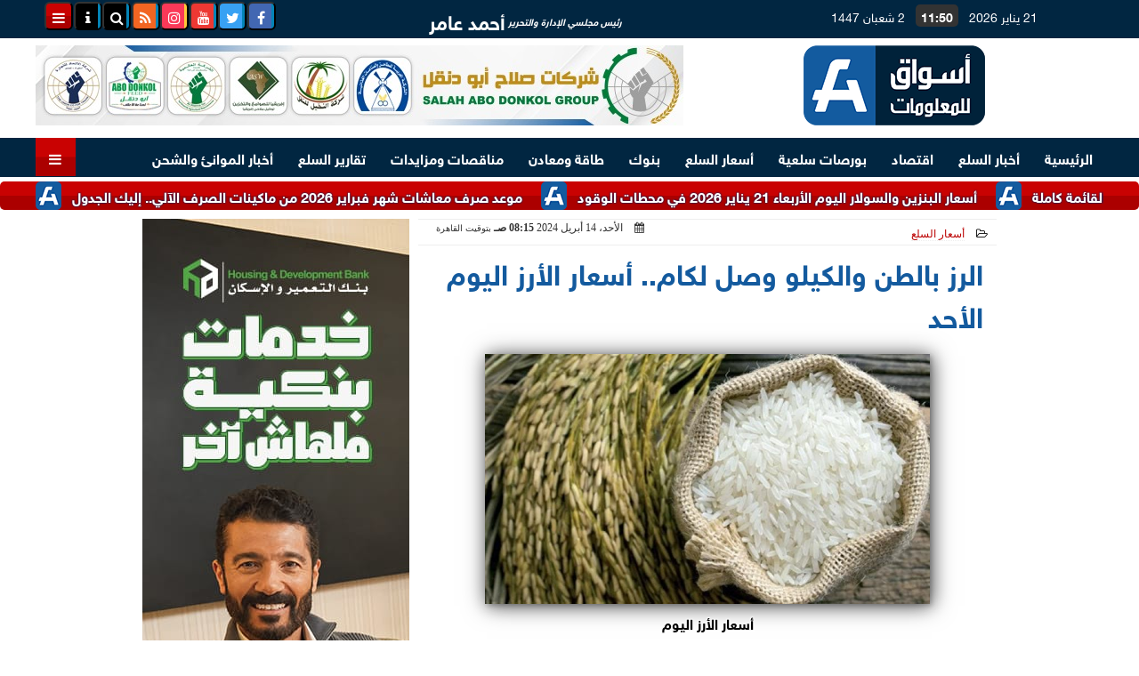

--- FILE ---
content_type: text/html; charset=UTF-8
request_url: https://www.aswaqinformation.com/197313
body_size: 30395
content:
<!DOCTYPE html>
<html dir="rtl" lang="ar" prefix="og: http://ogp.me/ns#">
<head>
	<meta name="viewport" content="width=device-width,minimum-scale=1,initial-scale=1"/>
	<meta http-equiv="content-type" content="text/html; charset=UTF-8" charset="utf-8">
	<meta http-equiv="X-UA-Compatible" content="IE=edge,chrome=1"/>
	<meta name="robots" content="INDEX, FOLLOW"/>
	<meta name="googlebot" content="INDEX, FOLLOW"/>
	<title>الرز بالطن والكيلو وصل لكام.. أسعار الأرز اليوم الأحد | أسعار السلع | أسواق للمعلومات</title>
	<meta name="description" itemprop="description" content="أسعار الأرز اليوم تصدرت خلال الآونة الأخيرة تلك الكلمات البحثية محرك جوجل العالمي ومواقع التواصل الاجتماعي عقب التراجع الملحوظ فى سعر الأرز الشعير والأرز الأبي" />
	<meta name="keywords" content="أسعار الأرز اليوم,سعر الأرز اليوم,سعر كيلو الأرز,تراجع سعر الأرز الشعير,الأرز الشعير,الأرز الأبيض,بورصة السلع,البورصة السلعية,سعر كيلو الأرز اليوم,سعر الأرز الشعير الآن 2024">
	<meta name="twitter:card" content="summary_large_image"></meta>
	<meta name="twitter:title" property="og:title" itemprop="name" content="الرز بالطن والكيلو وصل لكام.. أسعار الأرز اليوم الأحد | أسعار السلع | أسواق للمعلومات"/>
	<meta name="twitter:description" property="og:description" content=" أسعار الأرز اليوم تصدرت خلال الآونة الأخيرة تلك الكلمات البحثية محرك جوجل العالمي ومواقع التواصل الاجتماعي عقب التراجع الملحوظ فى سعر الأرز الشعير والأرز الأبي"/>
	<meta property="og:image" name="twitter:image" itemprop="image" content="https://www.aswaqinformation.com/img/24/01/18/197313.jpg"/>
	<meta property="og:image:secure_url" content="https://www.aswaqinformation.com/img/24/01/18/197313.jpg" />
	<meta property="og:image:width" content="512" />
	<meta property="og:image:height" content="512" />
	<meta name="twitter:image:alt" property="og:image:alt" content="أسعار الأرز اليوم" />
	<meta name="twitter:domain" content="aswaqinformation.com"/>
	<meta name="twitter:site" content="@AswaqInformati1"/>
	<meta name="twitter:creator" content="@AswaqInformati1"></meta>
	<meta name="theme-color" content="#0E599D" />
	<meta property="og:type" content="article"/>
	<meta property="og:locale" content="ar_AR"/>
	<meta property="fb:app_id" content="138801778187200" />
	<meta property="og:url" content="https://www.aswaqinformation.com/197313" />
	<meta name="author" property="og:site_name" content="أسواق للمعلومات" />
	<meta property="article:published_time" content="2024-04-14T08:15:00+02:00"/>
	<script type="application/ld+json">
	{
	"@context": "https://schema.org",
	"@type": "WebPage",
	"name": "الرز بالطن والكيلو وصل لكام.. أسعار الأرز اليوم الأحد | أسعار السلع | أسواق للمعلومات",
	"description": " أسعار الأرز اليوم تصدرت خلال الآونة الأخيرة تلك الكلمات البحثية محرك جوجل العالمي ومواقع التواصل الاجتماعي عقب التراجع الملحوظ فى سعر الأرز الشعير والأرز الأبي",
	"publisher": {"@type":"Organization","name":"أسواق للمعلومات","logo":{"@type":"ImageObject","url":"https://www.aswaqinformation.com/ix/GfX/logo.png"}},
	"identifier": "https://www.aswaqinformation.com/197313",
	"url": "https://www.aswaqinformation.com/197313"
	}
	</script>
	<script type="application/ld+json">
	{
	"@context": "http://schema.org",
	"@type": "NewsArticle",
	"mainEntityOfPage": "https://www.aswaqinformation.com/197313",
	"headline": "الرز بالطن والكيلو وصل لكام.. أسعار الأرز اليوم الأحد | أسعار السلع | أسواق للمعلومات",
	"datePublished": "2024-04-14T08:15:00+02:00",
	"dateModified": "2024-04-14T08:15:00+02:00",
	"description": " أسعار الأرز اليوم تصدرت خلال الآونة الأخيرة تلك الكلمات البحثية محرك جوجل العالمي ومواقع التواصل الاجتماعي عقب التراجع الملحوظ فى سعر الأرز الشعير والأرز الأبي",
	"author": {"@type": "Person", "name": "أسواق للمعلومات"},
	"publisher": {"@type": "Organization", "name": "أسواق للمعلومات", "logo": {"@type": "ImageObject", "url": "https://www.aswaqinformation.com/ix/GfX/logo.png", "width": 100, "height": 60}},
	"image": {"@type": "ImageObject", "url": "https://www.aswaqinformation.com/img/24/01/18/197313.jpg", "height": 800, "width": 450}
	}
	</script>
	<script type="application/ld+json">
	{
	"@context": "https://schema.org",
	"@type": "Organization",
	"url": "https://www.aswaqinformation.com",
	"name": "أسواق للمعلومات",
	"logo": "https://www.aswaqinformation.com/ix/GfX/logo.png",
	"description": "أسواق للمعلومات المالية والسلعية، احدى الشركات الرائدة في مجال تقديم خدمات المعلومات المالية وبورصة السلع في مصر",
	"sameAs": [
	"https://www.facebook.com/Aswaqinformation",
	"https://twitter.com/AswaqInfo",
	"https://www.youtube.com/channel/UCPj-g84T07m3LutvMbgk4RA",
	"https://www.instagram.com/aswaq_information/"
	]
	}
	</script>
	<link rel="dns-prefetch" href="//connect.facebook.net"/>
	<link rel="shortcut icon" type="image/x-icon" href="favicon.ico"/>
	<link rel="canonical" href="https://www.aswaqinformation.com/197313" />
	<style>@font-face {font-family:'Kufi'; font-style:normal; font-weight:400; font-display:swap; src:url(/font/kufi/DroidKufi-Regular.eot); src:url(/font/kufi/DroidKufi-Regular.eot?#iefix) format('embedded-opentype'), url(/font/kufi/DroidKufi-Regular.woff2) format('woff2'), url(/font/kufi/DroidKufi-Regular.woff) format('woff'), url(/font/kufi/DroidKufi-Regular.ttf) format('truetype');}@font-face {font-family:'Kufi'; font-style:normal; font-weight:700; font-display:swap; src:url(/font/kufi/DroidKufi-Bold.eot); src:url(/font/kufi/DroidKufi-Bold.eot?#iefix) format('embedded-opentype'), url(/font/kufi/DroidKufi-Bold.woff2) format('woff2'), url(/font/kufi/DroidKufi-Bold.woff) format('woff'), url(/font/kufi/DroidKufi-Bold.ttf) format('truetype'); font-display:swap;}@font-face{font-family:'SkyNews'; font-style:normal; font-weight:400; font-display:swap; src:url('/font/SKY/sna-reg.eot'),url('/font/SKY/sna-reg.eot?#iefix') format('embedded-opentype'),url('/font/SKY/sna-reg.woff2') format('woff2'),url('/font/SKY/sna-reg.woff') format('woff'),url('/font/SKY/sna-reg.ttf') format('truetype'),url('/font/SKY/sna-reg.svg#sna-reg') format('svg');}@font-face{font-family:'SkyNews'; font-style:normal; font-weight:800; font-display:swap; src:url('/font/SKY/sna-bld.eot'),url('/font/SKY/sna-bld.eot?#iefix') format('embedded-opentype'),url('/font/SKY/sna-bld.woff2') format('woff2'),url('/font/SKY/sna-bld.woff') format('woff'),url('/font/SKY/sna-bld.ttf') format('truetype'),url('/font/SKY/sna-bld.svg#sna-bld') format('svg');}@font-face {font-family:'Ruqaa'; font-style:normal; font-weight:400; src:local('Aref Ruqaa Regular'), local('ArefRuqaa-Regular'), url(https://fonts.gstatic.com/s/arefruqaa/v5/WwkbxPW1E165rajQKDulIIIoVeo5.woff2) format('woff2'); unicode-range:U+0600-06FF, U+200C-200E, U+2010-2011, U+204F, U+2E41, U+FB50-FDFF, U+FE80-FEFC; font-display:swap;}@font-face {font-family:'Ruqaa'; font-style:normal; font-weight:700; src:local('Aref Ruqaa Bold'), local('ArefRuqaa-Bold'), url(https://fonts.gstatic.com/s/arefruqaa/v5/WwkYxPW1E165rajQKDulKDwNQNAY2e_7.woff2) format('woff2'); unicode-range:U+0600-06FF, U+200C-200E, U+2010-2011, U+204F, U+2E41, U+FB50-FDFF, U+FE80-FEFC; font-display:swap;}@font-face{font-family:'FontAwesome';src:url('/font/fontawesome-webfont.eot?v=4.7.0');src:url('/font/fontawesome-webfont.eot?#iefix&v=4.7.0') format('embedded-opentype'),url('/font/fontawesome-webfont.woff2?v=4.7.0') format('woff2'),url('/font/fontawesome-webfont.woff?v=4.7.0') format('woff'),url('/font/fontawesome-webfont.ttf?v=4.7.0') format('truetype'),url('/font/fontawesome-webfont.svg?v=4.7.0#fontawesomeregular') format('svg');font-weight:normal;font-style:normal; font-display:swap;}.fa{display:inline-block;font:normal normal normal 14px/1 FontAwesome;font-size:inherit;text-rendering:auto;-webkit-font-smoothing:antialiased;-moz-osx-font-smoothing:grayscale}.fa-facebook-square:before{content:'\f082'}.fa-facebook:before{content:'\f09a'}.fa-twitter-square:before{content:'\f081'}.fa-twitter:before{content:'\f099'}.fa-youtube-square:before{content:'\f166'}.fa-youtube:before{content:'\f167'}.fa-google-plus-square:before{content:'\f0d4'}.fa-google-plus:before{content:'\f0d5'}.fa-rss-square:before{content:'\f143'}.fa-rss:before{content:'\f09e'}.fa-instagram:before{content:'\f16d'}.fa-tags:before{content:'\f02c';}.fa-calendar:before{content:'\f073';}.fa-calendar-o:before{content:'\f133';}.fa-clock:before{content:'\f017';}.fa-folder-open-o:before{content:'\f115';}.fa-print:before{content:'\f02f';}.fa-edit:before{content:'\f044';}.fa-external-link:before{content:'\f08e';}.fa-home:before {content:'\f015';}.fa-info-circle:before {content:'\f05a';}.fa-info:before {content:'\f129';}.fa-phone-square:before {content:'\f098';}.fa-phone:before {content:'\f095';}.fa-envelope-o:before {content:'\f003';}.fa-whatsapp:before {content:'\f232';}.fa-share-alt-square:before {content:'\f1e1';}.fa-share-alt:before {content:'\f1e0';} .fa-bars:before{content:'\f0c9';}.fa-bullhorn:before{content:'\f0a1';} .fa-search:before{content:'\f002';}.fa-map-marker:before{content:'\f041';}.fa-black-tie:before{content:'\f27e';}.fa-linkedin-square:before{content:'\f08c';}.fa-telegram:before{content:'\f2c6';}.fa-link:before{content:'\f0c1';}.fa-wikipedia-w:before{content:'\f266';}.fa-soundcloud:before{content:'\f1be';}.fa-language:before{content:'\f1ab';}.fa-spinner:before{content:'\f110';}.fa-newspaper-o:before{content:'\f1ea';}.fa-play:before{content:'\f04b';}.fa-camera:before{content:'\f030';}.fa-user-circle-o:before{content:'\f2be';}.fa-plus:before {content:'\f067';}.fa-minus:before {content:'\f068';}.fa-times:before {content:'\f00d';}.fa-television:before {content:'\f26c';}.fa-volume-up:before{content:'\f028';}.fa-file-audio-o:before{content:'\f1c7';}.fa-download:before{content:'\f019';}.fa-commenting:before{content:'\f27a';}.fa-commenting-o:before{content:'\f27b';}.fa-file-pdf-o:before{content:'\f1c1';}.fa-file-text:before{content:'\f15c';}.fa-file-text-o:before{content:'\f0f6';}.fa-check-square-o:before{content:'\f046';}.fa-chevron-circle-up:before{content:'\f139';}.fa-chevron-circle-down:before{content:'\f13a';}.fa-chevron-circle-right:before{content:'\f138';}.fa-chevron-circle-left:before{content:'\f137';}.fa-mobile:before{content:'\f10b';}.fa-2x {font-size:2em;}.fa-fw {width:1.29em; text-align:center;}.fa-flip-horizontal {-ms-filter:'progid:DXImageTransform.Microsoft.BasicImage(rotation=0, mirror=1)'; -webkit-transform:scale(-1, 1); -ms-transform:scale(-1, 1); transform:scale(-1, 1);}.fa-spin {-webkit-animation:fa-spin 2s infinite linear; animation:fa-spin 2s infinite linear;} .fa-pulse {-webkit-animation:fa-spin 1s infinite steps(8); animation:fa-spin 1s infinite steps(8);} .fa-spin-hover:hover {-webkit-animation:fa-spin 1s infinite linear; animation:fa-spin 1s infinite linear;}@-webkit-keyframes fa-spin {0% {-webkit-transform:rotate(0deg); transform:rotate(0deg);} 100% { -webkit-transform:rotate(359deg); transform:rotate(359deg);}}@keyframes fa-spin {0% {-webkit-transform:rotate(0deg); transform:rotate(0deg);} 100% {-webkit-transform:rotate(359deg); transform:rotate(359deg);}} article {}article h1 {font:bold 1.5em/1.5em SkyNews, Traditional Arabic; margin:1em 0.5em; padding:0 0.5em; text-align:center;}article h2 {font:bold 1.25em/1.25em SkyNews, Traditional Arabic; margin:0.5em; padding:0 0.5em;}article h3 {font:bold 0.85em/1em SkyNews, Traditional Arabic; margin:1em; padding:0 1.0em;}article h3.article {float:right;} article h3.article img {width:125px;}article h1.title {clear:both;}article p {text-indent:0.5em;}article a {font-weight:bold; border-bottom:1px dotted #eeeeee;}article a:hover {border-color:#bbbbbb;}article iframe {width:100%; max-width:100%; margin:0 auto !important;}article time {font:normal 12px/12px tahoma;}article time.meta {color:transparent; position:absolute;}article ul {margin:0.5em 1em; padding:0.5em 1em; list-style:circle;}article .artinfo {display:block; border:1px solid #EEEEEE; border-width:1px 0px; padding:3px 0px; font:normal 12px tahoma; overflow:hidden;}article .artinfo i.fa {padding:0px 10px;}article .artinfo time {display:block; padding:10px 0px 5px; color:#333333; }article .artinfo b.cat a {color:#BB0000; font:normal 12px tahoma;}article .artinfo.tags a {font:normal 12px/20px tahoma; color:#555555; text-decoration:none; display:inline-block; text-decoration:none; padding:3px 8px; border:1px solid #DEDEDE; -webkit-border-radius:3px; -moz-border-radius:3px; border-radius:3px; cursor:pointer; border-color:#dedede #d8d8d8 #d3d3d3; text-shadow:0 1px 0 #fff; -webkit-box-shadow:0 1px 1px #eaeaea, inset 0 1px 0 #fbfbfb; -moz-box-shadow:0 1px 1px #eaeaea, inset 0 1px 0 #fbfbfb; box-shadow:0 1px 1px #eaeaea, inset 0 1px 0 #fbfbfb; -webkit-transition:all ease-in-out 0.2s; -moz-transition:all ease-in-out 0.5s; -o-transition:all ease-in-out 0.5s; transition:all ease-in-out 0.5s; background:#ffffff; background:-moz-linear-gradient(top, #ffffff 0%, #f6f6f6 47%, #ededed 100%); background:-webkit-gradient(linear, left top, left bottom, color-stop(0%,#ffffff), color-stop(47%,#f6f6f6), color-stop(100%,#ededed)); background:-webkit-linear-gradient(top, #ffffff 0%,#f6f6f6 47%,#ededed 100%); background:-o-linear-gradient(top, #ffffff 0%,#f6f6f6 47%,#ededed 100%); background:-ms-linear-gradient(top, #ffffff 0%,#f6f6f6 47%,#ededed 100%); background:linear-gradient(top, #ffffff 0%,#f6f6f6 47%,#ededed 100%);}article .artinfo.tags a:before {content:"\020 \020 \020 \0BB \020"; color:#666666;}article .artinfo .tsource a img {float:right;}article .HSource {margin:5px auto; padding:5px; text-align:center; background:-moz-linear-gradient(top,rgba(255,255,255,1) 0%, rgba(255,255,255,0) 100%); background:-webkit-linear-gradient(top,rgba(255,255,255,1) 0%,rgba(255,255,255,0) 100%); background:linear-gradient(to bottom,rgba(255,255,255,1) 0%,rgba(255,255,255,0) 100%); filter:progid:DXImageTransform.Microsoft.gradient( startColorstr='#ffffff', endColorstr='#00ffffff',GradientType=0 );}article .HSource a img {vertical-align:middle;}article .social {display:block; padding:2px 25px; text-align:left;}article .artiframe {margin:0 auto; text-align:center; max-width:700px;}article .artiframe iframe {margin:0 auto;}article .artiframe .twitter-video {margin:0 auto !important; text-align:center !important;}article > div {font-family:Arial; font-size:1.5em; line-height:1.5em; margin:0px; padding:0px;}article > div > p {margin:0.1em 0.5em; padding:0.1em 0.5em; text-align:justify;}article > div > p > img {display:block; margin:5px auto; max-width:100%;}article aside {display:block; margin:0px 10px; padding:5px 0px 0px; background:#F0F0F0; width:100%; text-align:center;}article aside h2 {color:#FFFFFF; background:#000000; margin:0px;}article figure {font-family:'SkyNews', Arial, sans-serif; text-align:center;}article figure figcaption {text-align:center; font:normal 12px tahoma;}article aside amp-img, article aside img {margin:0 auto; display:block; max-width:240px;}article amp-img, article img {max-width:100%;}article address {margin:5px; padding:5px; display:inline-block;}article bdi {font-style:normal; font-weight:bold;}article .content_336x280_ad {display:block; margin:0 auto; width:336px; height:280px;}article .photoalbum {max-width:700px; margin:0px auto; border:5px solid #ffffff; background-color:#ffffff;}article .photoalbum .albthumbs {display:grid; grid-template-columns:repeat(5, 1fr); grid-gap:5px; margin:5px 0px 10px;}article .photoalbum .panel-main img, article .photoalbum .albthumbs img {width:100%; height:auto; margin:0 auto;}article .photoalbum .albthumbs img {width:auto !important; max-width:150px; max-height:75px; cursor:pointer;}article .pdf {margin:1em auto; padding:1em; width:75%; text-align:center; box-shadow:0px 0px 10px rgba(0,0,0,0.5);}article ins.adsbygoogle {max-width:100%;}article #topic_content .topic_inlink {display:none; border:2px solid #0E599D; border-width:2px 0px; margin:5px auto; padding:2px 5px;}article #topic_content .topic_inlink h4 {margin:0; padding:0; font:normal 12px/16px tahoma; text-align:center;}article #topic_content .topic_inlink ul {list-style-type:none; margin:0px; padding:0px;}article #topic_content .topic_inlink ul li {display:none;}article #topic_content .topic_inlink ul li:first-child {display:block;}article #topic_content .topic_inlink ul li a {display:block; overflow:hidden;}article #topic_content .topic_inlink ul li a img {width:90px; float:right;}article #topic_content blockquote {background:#f9f9f9; border-right:10px solid #ccc; margin:0.5em 10px; padding:0.5em 10px; quotes:"“" "”" "‘" "’";}article #topic_content blockquote:before {color:#ccc; content:open-quote; font-size:4em; line-height:0.1em; margin-left:0.25em; vertical-align:-0.4em;}article #topic_content blockquote:after {color:#ccc; content:close-quote; font-size:4em; line-height:0.1em; margin-right:0.25em; vertical-align:-0.4em;}article #topic_content blockquote p {margin:0.25em;}article .infoline {width:100%; background:#ffffff; margin:0px 0px 20px 0px; border-top:3px solid #CC0000; box-shadow:0px 2px 6px rgba(0,0,0,0.25);}article .infoline b {display:inline-block; padding-right:1em;}article .infoline b label {cursor:pointer;}article .infoline b a {border:none; background:transparent url(ix/GfX/icn.png) no-repeat center right; padding-right:40px; font:bold 0.8em/1em SkyNews;}article .banner .w320, article .banner .w320 iframe {border:none; padding:0px; margin:0px auto; width:320px !important;}article .banner .w336, article .banner .w336 iframe {border:none; padding:0px; margin:0px auto; width:336px !important;}.fb_iframe_widget_fluid_desktop iframe {width:100% !important;}.inarticle {overflow:hidden;}.inarticle a {display:inline-block; margin:0 auto 10px; text-align:center;}twitter-widget {margin:0 auto;}@keyframes fadeIn { to { opacity:1;}}article .photoalbum .fade-in { opacity:0; animation:fadeIn 0.5s ease-in 1 forwards;}.fixed-height-container {position:relative; width:100%; height:300px;}amp-img.contain img {object-fit:contain;}.closelightbox {font:bold 2em/1em Traditional Arabic; margin:5px; padding:5px; z-index:999; overflow:hidden; position:absolute; cursor:pointer;}section {}section h2, section h4 {font:bold 1.0em/2em SkyNews; margin:2px 0px; padding:0 15px; clear:both; background:#F9F9F9; color:#000000; text-shadow:0px 0px 0px #FFFFFF; border:1px solid #333333; border-width:0px 10px 1px 0px;}section h3 {font:bold 1.0em/2em 'Traditional Arabic'; margin:2px 0px; padding:0 15px; clear:both; background:#EEEEEE; color:#000000; text-shadow:0px 0px 0px #FFFFFF; border:1px solid #333333; border-width:0px 10px 1px 0px;}section.related {overflow:hidden;}section.related ul {margin:0px 5px; padding:0px 5px;}section.related ul li {overflow:hidden;}section.related ul li a {display:block; font:bold 0.8em/1.75em SkyNews; overflow:hidden; -moz-transition:all 0.3s ease-in; -webkit-transition:all 0.3s ease-in; transition:all 0.3s ease-in;}section.related ul li a img {float:right; margin:1px; padding:1px; width:120px; height:65px; border:1px solid #333333; -moz-transition:all 0.3s ease-in; -webkit-transition:all 0.3s ease-in; transition:all 0.3s ease-in;}section ol {margin:0px 5px; padding:0px 5px;}section ol li {overflow:hidden;}section ol li a {display:block; font:bold 0.95em/1.40em 'Arial'; overflow:hidden; -moz-transition:all 0.3s ease-in; -webkit-transition:all 0.3s ease-in; transition:all 0.3s ease-in;}section ol li a:hover {background:#EEEEEE;}section ol li a img {float:right; margin:1px; padding:1px; width:120px; height:65px; border:1px solid #333333; -moz-transition:all 0.3s ease-in; -webkit-transition:all 0.3s ease-in; transition:all 0.3s ease-in;}section ol li a:hover img {background:#EEEEEE;}article div.sharetable {direction:ltr; display:table; width:100%; table-layout:fixed; margin:0px; padding:0px; max-height:48px; overflow:hidden;}article div.sharetable > a {display:table-cell; width:2%; color:#ffffff; text-align:center; border:1px solid #ffffff; border-width:0px 1px; overflow:hidden;}article div.sharetable > a:hover {opacity:0.5;}article div.sharetable > a.fb {background-color:#3b5999;}article div.sharetable > a.tw {background-color:#00aced;}article div.sharetable > a.gp {background-color:#d34836;}article div.sharetable > a.em {background-color:#eeeeee;}article div.sharetable > a.wt {background-color:#57c93e;}article div.sharetable > a.pn {background-color:#cb2027;}article div.sharetable > a.pr {background-color:#666666;}article div.sharetable > a i.fa {}div.MobileShareBar {margin:5px 0px; max-width:100%; overflow:hidden;}div.MobileShareBar ul {margin:0px; padding:0px;}div.MobileShareBar ul li {display:block; margin:0px; padding:0px; border:none; float:right; list-style-type:none; padding-right:1%; text-align:center;}div.MobileShareBar ul li.tw {}div.MobileShareBar ul li.fb {}div.MobileShareBar ul li.gp {}div.MobileShareBar ul li iframe {float:right; z-index:1;}div.MobileShareBar ul li:hover iframe {float:right; z-index:1;}div.MobileShareBar ul li div {margin:0px; padding:0px; line-height:0px; right:5px; overflow:hidden;}ul.keys {}ul.keys li {line-height:1.5em;}ul.keys li a {text-align:center; font:normal 0.75em/1em SkyNews; border-bottom:1px solid #0E599D;}ul.keys li a:hover {color:#0E599D;}ul.keys li a b {display:block; background:#0E599D; color:#FFFFFF; padding:0.5em 1em; font-size:0.75em; line-height:1.0em;}ul.keys li a:hover b {}article .keyarticles {background:#EEEEEE; border:1px solid #CCCCCC; box-shadow:1px 1px 1px #CCCCCC;}article .keyarticles h4 {margin:10px 0px 0px; padding:0px; font:bold 0.75em/1.5em SkyNews; background:#CCCCCC; border:1px solid #BBBBBB; border-width:1px 0px;}article .keyarticles ul {margin:0px; list-style:none;}article .keyarticles ul li {margin-bottom:5px; font:normal 0.65em/1.25em SkyNews; overflow:hidden;}article .keyarticles ul li:nth-child(n+4) {display:none;}article .keyarticles ul li a {}article .keyarticles ul li a img {width:80px; height:60px !important; float:right; padding-left:1em;}@media (min-width:478px) {article .artinfo time {padding:0px 20px; float:left;}article aside {width:300px; float:left;}}@media (min-width:730px) {article .content_336x280_ad {margin:30px 10px 0px 0px; float:left;}ul.keys li a b {display:inline-block;}section.related ul li {width:49%; float:right;}section ol li {width:49%; float:right;}section ol li:nth-child(even) {float:left;}.inarticle a img {max-width:100%;}.inarticle a:nth-child(odd) {float:right;}.inarticle a:nth-child(even) {float:left;}}  :root {--COLOR1:#0E599D;}* {box-sizing:border-box; -moz-box-sizing:border-box; -webkit-box-sizing:border-box;} html {scroll-behavior:smooth;} ::-webkit-scrollbar {width:16px;} ::-webkit-scrollbar-track {background:#f1f1f1; -webkit-box-shadow:inset 0 0 6px rgba(0,0,0,0.3);} ::-webkit-scrollbar-thumb {background:#0E599D; outline:1px solid slategrey; } ::-webkit-scrollbar-thumb:hover {background:#0B2E4A; border-radius:6px; } body {margin:0 auto; cursor:default;} a {text-decoration:none; color:#000000;} ul {margin:0px; padding:0px; list-style:none;} h1, h2, h3, h4, h5, h6, select, label {font-family:'SkyNews', Arial, sans-serif;} figcaption, figure, main {display:block;} dfn {display:none;} fieldset {border:none;} ins.adsbygoogle[data-ad-status='unfilled'] {display:none !important;} .clear {clear:both;} .rtl {direction:rtl;} .ltr {direction:ltr;} .left {text-align:right;} .right {text-align:right;} .center {text-align:center;} .relative {position:relative;} .absolute {position:absolute;} .fixed {position:fixed;} .floatR {float:right;} .floatL {float:left;} .floatN {float:none;} .displayblock {display:block;} .th000 {max-width:1030px; margin:0 auto;} .th012 {max-width:1200px; margin:0 auto;} .th00 {max-width:100%; margin:0 auto;}.clr {color:#0E599D;} .xsel {-webkit-touch-callout:none; -webkit-user-select:none; -khtml-user-select:none; -moz-user-select:none; -ms-user-select:none; user-select:none;} .m0 {margin:0px;} .mbot10 {margin-bottom:10px;} .mtop5 {margin-top:5px;} .mtop10 {margin-top:10px;} .mb4 {margin-bottom:2rem;} .m0a {margin:0 auto;} .m0i {margin:0px !important;} .p0i {padding:0px !important;} .ptop20 {padding-top:20px;} .mbot10i {margin-bottom:10px !important;}.left-0 {left:0;} .right-0 {right:0;} .bottom-0 {bottom:0;} .top-0 {top:0;}.hidden {display:none;} .hiddeni {display:none !important;} .showLG {display:none;} .showSM {display:block;} .banner {direction:ltr; margin:0 auto; text-align:center; overflow:hidden; font-size:1em; line-height:1em; width:100%; } .banner a {display:block; line-height:0%;} .banner a img {max-width:100%;} .banner div {margin:0 auto;} .banner iframe {width:auto;} .lineheight3 {line-height:3em;}.line-height-1{line-height:1rem}.line-height-2{line-height:1.125rem}.line-height-3{line-height:1.5rem}.line-height-4{line-height:2rem} .YR {opacity:0;} .animate {moz-transition:all 0.5s; -webkit-transition:all 0.5s; transition:all 0.5s; -webkit-transition:all 0.5s ease-in-out; -o-transition:all 0.5s ease-in-out; -ms-transition:all 0.5s ease-in-out; transition:all 0.5s ease-in-out;} .blink_me {animation:blinker 1s linear infinite;} @keyframes blinker {50% {opacity:0;}} .WAITcss {visibility:hidden; animation:waitcss 0s 2s forwards;} .WAITcss0 {visibility:hidden; animation:waitcss 0s 0s forwards;} .WAIT3 {-webkit-animation:WAIT3 3s forwards; -moz-animation:WAIT3 3s forwards; -o-animation:WAIT3 3s forwards; animation:WAIT3 3s forwards;} @keyframes waitcss {to {visibility:visible; } } @-webkit-keyframes WAIT3 {0% {opacity:0; } 100% {opacity:1; }} @-moz-keyframes WAIT3 {0% {opacity:0; } 100% {opacity:1; }} @-o-keyframes WAIT3 {0% {opacity:0; } 100% {opacity:1; }} @keyframes WAIT3 {0% {opacity:0; } 100% {opacity:1; }} .dark-mode {background-color:#18212b; color:white;} header, footer, #site {margin:0 auto; clear:both;} header, footer {font-family:'SkyNews', Arial, sans-serif;} header #HLvA, header #HLvB, header #HLvC, header #HLvD {clear:both;} header #HLvA #HLvAL {margin:0 auto; width:200px; height:36px;} header #HLvA #HLvAR {width:100%; height:36px; text-align:center;} header #HLvB #HLvBR {text-align:center;} header #HLvD {margin:5px auto; height:32px; -webkit-border-radius:5px; -moz-border-radius:5px; border-radius:5px; overflow:hidden;} footer #FLvA, footer #FLvB, footer #FLvC {clear:both; overflow:hidden;} footer #FLvB #FLvBR {text-align:center;} footer #FLvC {text-align:center; color:#FFFFFF;} #HDFix {position:fixed; top:-1px; width:100%; z-index:9; height:32px; background:#0E599D;} #HDFix h5 {margin:0 auto; text-align:center;} #HDFix > h5 > label {float:right; color:#FFFFFF; background:#0E599D; z-index:999; display:block; position:relative; width:32px; height:32px; top:0; left:0; cursor:pointer; -moz-transition:all 0.3s ease-in; -webkit-transition:all 0.3s ease-in; transition:all 0.3s ease-in;} #HDFix > h5 > label:hover, #HDFix > h5 > label:active {-webkit-transform:scaleX(-1); transform:scaleX(-1);} #HDFix > h5 > label.fetch {float:left;} #HDFix h5 a img {max-height:32px;} .mobilesidemenu {width:0; float:right;} .mobilesidemenu, .mobilesidemenu * {-moz-box-sizing:border-box; box-sizing:border-box;} .mobilesidemenu input[type="checkbox"] {position:absolute; left:0; top:0; visibility:hidden;} .mobilesidemenu nav {margin:0; padding:5px; position:fixed; border-right:1px solid gray; font:bold 14px Verdana; width:280px; height:100%; opacity:0.25; left:-280px; top:0; z-index:10000; -webkit-transform:translate3d(0, 0, 0); transform:translate3d(0, 0, 0); -webkit-transition:all 750ms cubic-bezier(0.68, -0.55, 0.265, 1.55); transition:all 750ms cubic-bezier(0.68, -0.55, 0.265, 1.55);; background:#FFFFFF;} .mobilesidemenu nav li h1, .mobilesidemenu nav li h3 {margin:0px; padding:0px; font-size:1em;} .mobilesidemenu ul {list-style:none; margin:0; padding:0; width:100%; height:100%; overflow-y:scroll;} .mobilesidemenu ul::-webkit-scrollbar {width:0px; background:transparent;} .mobilesidemenu ul::-webkit-scrollbar-thumb {background:#FF0000;} .mobilesidemenu li {} .mobilesidemenu li a, .mobilesidemenu li form {display:block; text-decoration:none; font-size:1.4em; border-left:8px solid gray; border-bottom:1px solid #c1c1c1; color:#3b3b3b; margin:0; padding:12px;} .mobilesidemenu li a:hover {background:black; color:white;} .mobilesidemenu li form {margin:0px; padding:2px 0px 6px; text-align:center;} .mobilesidemenu li form input[type="text"] {width:70%; padding:4px; font:normal 12px "Tahoma, FontAwesome";} .mobilesidemenu ul li:first-child a {text-align:center} .mobilesidemenu ul li:first-child a img {max-height:32px; max-width:100px;} .mobilesidemenu ul li.SocialNetworks {text-align:center;} .mobilesidemenu ul li.SocialNetworks a {display:inline-block; border:none; padding:2px 10px;} .mobilesidemenu nav label {cursor:pointer; position:absolute; text-transform:lowercase; right:0; top:0; -moz-border-radius:0 0 0 40px; -webkit-border-radius:0 0 0 40px; border-radius:0 0 0 40px; width:40px; height:30px; background:black; box-shadow:0 0 5px gray; text-align:center;} .mobilesidemenu nav label::after {content:"x"; color:white; display:block; font-size:16px; margin-top:2px; margin-left:6px; -moz-transition:all 0.3s ease-in; -webkit-transition:all 0.3s ease-in; transition:all 0.3s ease-in;} .mobilesidemenu .overlay {position:fixed; width:100%; height:100%; left:0; top:0; opacity:.6; background:black; z-index:1001; visibility:hidden;} .mobilesidemenu .overlay label {width:100%; height:100%; position:absolute;} .mobilesidemenu nav label:hover::after {-moz-transform:rotatey(180deg); -ms-transform:rotatey(180deg); -webkit-transform:rotatey(180deg); transform:rotatey(180deg);} .mobilesidemenu input[type="checkbox"]:checked ~ label {border-color:transparent;} .mobilesidemenu input[type="checkbox"]:checked ~ label::before {transform:rotate(-45deg);} .mobilesidemenu input[type="checkbox"]:checked ~ label::after {transform:rotate(45deg);} .mobilesidemenu input[type="checkbox"]:checked ~ nav {left:0; opacity:1;} .mobilesidemenu input[type="checkbox"]:checked ~ div.overlay {visibility:visible;} .button {background-color:#0E599D; border:none; color:white; padding:15px 32px; text-align:center; text-decoration:none; display:inline-block; font-size:16px; margin:4px 2px; cursor:pointer;} .animax {-webkit-animation-duration:1s; animation-duration:1s; -webkit-animation-fill-mode:both; animation-fill-mode:both;} .salaty {text-align:center; font:normal 12px/16px tahoma;} .salaty .select select {margin:0 auto; width:90%; text-align:center; text-align-last:center; font:normal 12px/16px tahoma; background-color:#0E599D; color:#FFFFFF;} .salaty .select option {text-align:center;} .salaty fieldset {margin:0 auto; width:200px;} .salaty fieldset > div {margin:-2em 0 0 0;} .salaty fieldset div {border:1px solid transparent;} .salaty fieldset div.now {border-color:#0E599D;} .salaty fieldset legend {display:block; width:100%; max-width:160px; font:bold 1em/2em SkyNews; background:#0E599D; color:#fff; margin:0 auto; text-align:center; transform-origin:100% 0%; transform:rotate(-90deg); } .salaty fieldset legend img {transform:rotate(90deg);} .salaty fieldset b, .salaty fieldset code {width:70px; display:inline-block;} .salaty fieldset b {text-align:left; line-height:2em;} .salaty fieldset code {text-align:center;} table {border-collapse:collapse; width:90%; margin:0 auto;} table td, table th {border:1px solid #ddd; padding:8px;} table tr:nth-child(even){background-color:#f2f2f2;} table tr:hover {background-color:#ddd;} table th {padding-top:12px; padding-bottom:12px; text-align:center; background-color:#0E599DCC; color:white;} div.services table {border-collapse:collapse; width:100%;} div.services table caption {font:bold 12px tahoma; background-color:#eeeeee;} div.services table tr:nth-child(even) {background-color:#eeeeee;} div.services table th {background-color:#0E599D; color:white;} div.services table td {font:normal 12px/12px tahoma;} #WebSitePoll, #WebSitePoll a {font:normal 1em/2em SkyNews;} .Poll {margin-bottom:1em;} .Poll h2, .Poll h3 {margin:0px; padding:0px; font:bold 1.25em/2em SkyNews;} .Poll ul {padding:0;} .Poll ul li {margin:0; padding:0; font:normal 14px tahoma; text-shadow:0px 1px 1px #999999; list-style-type:none; height:auto !important; width:100% !important;} .Poll ul li:hover {background:#FAFAFA;} .Poll ul li div.bar{background-color:#F4F4F4; border:1px dashed #F1F1F1; -webkit-border-radius:10px; -moz-border-radius:10px; border-radius:10px;} .Poll ul li span {font:normal 12px tahoma; float:left;} .Poll ul li hr {margin:0; padding:0; color:#a00; background-color:#a00; height:12px; border:0; box-shadow:1px 1px 1px #AAAAAA; -webkit-border-radius:10px; -moz-border-radius:10px; border-radius:10px;} .Poll ul li.selected hr {color:#c00; background-color:#c00; box-shadow:1px 1px 1px #333333;} .Poll input[type="radio"] {display:none;} .Poll label {display:block; cursor:pointer; padding:0.25em 1em; font:normal 1em/2em SkyNews; -webkit-transition-duration:0.5s; -moz-transition-duration:0.5s; -o-transition-duration:0.5s; transition-duration:0.5s;} .Poll input[type="radio"]:checked + label {background-color:#00CC00; -webkit-border-radius:5px; -moz-border-radius:5px; border-radius:5px;} .Poll button {margin:0px auto; padding:0px; display:block; font:bold 1.25em/2em Arial; position:relative; background-color:#4CAF50; border:none; color:#FFFFFF; width:200px; text-align:center; -webkit-transition-duration:0.4s; transition-duration:0.4s; text-decoration:none; overflow:hidden; cursor:pointer;} .Poll button:after {content:""; background:#f1f1f1; display:block; position:absolute; padding-top:300%; padding-left:350%; margin-left:-20px !important; margin-top:-120%; opacity:0; transition:all 0.8s;} .Poll button:active:after {padding:0; margin:0; opacity:1; transition:0s;} .webform {margin:10px 5px; background:#F9F9F9; padding:10px 5px; box-shadow:0 0 20px 0 rgba(0, 0, 0, 0.2), 0 5px 5px 0 rgba(0, 0, 0, 0.24); font-size:1em;} .webform form {margin:10px auto;} .webform form input[type="text"], .webform form input[type="email"], .webform form input[type="tel"], .webform form input[type="url"], .webform form textarea, .webform form button[type="submit"] {font:normal 1em/1em SkyNews;} .webform form fieldset {text-align:center; border:medium none !important; margin:0px auto; padding:0; width:90%;} .webform form input[type="text"], .webform form input[type="email"], .webform form input[type="tel"], .webform form input[type="url"], .webform form textarea {margin:0 auto; width:90%; border:1px solid #ccc; background:#FFF; margin:0 0 5px; padding:10px;} .webform form input[type="text"]:hover, .webform form input[type="email"]:hover, .webform form input[type="tel"]:hover, .webform form input[type="url"]:hover, .webform form textarea:hover {-webkit-transition:border-color 0.3s ease-in-out; -moz-transition:border-color 0.3s ease-in-out; transition:border-color 0.3s ease-in-out; border:1px solid #aaa;} .webform form textarea {height:100px; max-width:100%; resize:none;} .webform form button[type="submit"] {cursor:pointer; width:20%; border:none; background:#0E599D; color:#FFF; margin:0px; padding:10px 20px; font-size:1.5em; -webkit-transition:background 0.3s ease-in-out; -moz-transition:background 0.3s ease-in-out; transition:background-color 0.3s ease-in-out;} .webform form button[type="submit"]:hover {background:#0B2E4A;} .webform form button[type="submit"]:active {box-shadow:inset 0 1px 3px rgba(0, 0, 0, 0.5);} .webform form input:focus, .webform form textarea:focus {outline:0; border:1px solid #aaa;} .webform form input.email {position:fixed; left:-9000px;} .pagination {direction:rtl; display:inline-block;} .pagination a {color:black; float:right; padding:8px 16px; text-decoration:none; border:1px solid #ddd;} .pagination a.active {background-color:#0E599D; color:white; border:1px solid #0E599D;} .pagination a.nactive {color:#CCCCCC; border:1px solid #CCCCCC; cursor:not-allowed;} .pagination a:hover:not(.active) {background-color:#ddd;} .pagination a:first-child {border-top-right-radius:5px; border-bottom-right-radius:5px;} .pagination a:last-child {border-top-left-radius:5px; border-bottom-left-radius:5px;} .tocicn {clear:both; overflow:hidden;} .tocicn ul li {float:right;} .tocicn ul li a img {width:48px; height:48px;} .animated {-webkit-animation-duration:1s; animation-duration:1s; -webkit-animation-fill-mode:both; animation-fill-mode:both;} .animated.infinite {-webkit-animation-iteration-count:infinite; animation-iteration-count:infinite;} .animated.hinge {-webkit-animation-duration:2s; animation-duration:2s;} @-webkit-keyframes pulse {0% {-webkit-transform:scale3d(1, 1, 1); transform:scale3d(1, 1, 1); } 50% {-webkit-transform:scale3d(1.05, 1.05, 1.05); transform:scale3d(1.05, 1.05, 1.05); } 100% {-webkit-transform:scale3d(1, 1, 1); transform:scale3d(1, 1, 1); }} @keyframes pulse {0% {-webkit-transform:scale3d(1, 1, 1); transform:scale3d(1, 1, 1); } 50% {-webkit-transform:scale3d(1.05, 1.05, 1.05); transform:scale3d(1.05, 1.05, 1.05); } 100% {-webkit-transform:scale3d(1, 1, 1); transform:scale3d(1, 1, 1); }} .pulse {-webkit-animation-name:pulse; animation-name:pulse;} .w3-animate-fading{animation:fading 10s infinite}@keyframes fading{0%{opacity:0}50%{opacity:1}100%{opacity:0}} .w3-animate-opacity{animation:opac 0.8s}@keyframes opac{from{opacity:0} to{opacity:1}} .w3-animate-top{position:relative;animation:animatetop 0.4s}@keyframes animatetop{from{top:-300px;opacity:0} to{top:0;opacity:1}} .w3-animate-left{position:relative;animation:animateleft 0.4s}@keyframes animateleft{from{left:-300px;opacity:0} to{left:0;opacity:1}} .w3-animate-right{position:relative;animation:animateright 0.4s}@keyframes animateright{from{right:-300px;opacity:0} to{right:0;opacity:1}} .w3-animate-bottom{position:relative;animation:animatebottom 0.4s}@keyframes animatebottom{from{bottom:-300px;opacity:0} to{bottom:0;opacity:1}} .w3-animate-zoom {animation:animatezoom 0.6s}@keyframes animatezoom{from{transform:scale(0)} to{transform:scale(1)}} .w3-animate-input{transition:width 0.4s ease-in-out}.w3-animate-input:focus{width:100%!important} #Go2Top {position:fixed; z-index:9999; bottom:-96px; right:4px; border:none; outline:none; background-color:#0E599D; color:#FFFFFF; cursor:pointer; padding:15px; border-radius:10px; font-size:1.5em; opacity:0.75; -webkit-transition:all .5s; transition:all .5s;} #Go2Top:hover {background-color:#33333350;} #AshFix, .AshFix {position:fixed; z-index:9999; bottom:0px; left:0px; right:0px; text-align:center; max-width:300px; max-height:252px; overflow:hidden; transition:all 0.5s ease;} #AshFix #AshFixSVG {display:none;}#AshFixSVG a.AniMe {display:inline-block; float:right; background:rgb(0, 0, 0, 0.5); border-radius:50% 50% 0px 0px; padding:0px 5px;} @media only screen and (max-width:800px) {#AshFix #AshFixSVG {display:block;}} .SkyAd {display:none; z-index:999 !important;} .SkyAdFix {position:fixed !important; top:5px !important;} .FixAdv160 {display:none; width:160px; height:600px; text-align:center; overflow:hidden;} .FixAdv160 img {max-width:160px; max-height:600px;}.modal {position:fixed; z-index:1; left:0; width:100%; height:100%; overflow:auto; background-color:rgb(0,0,0); background-color:rgba(0,0,0,0.4); top:-100%; opacity:0; transition:top 0.4s, opacity 0.4s;} .modal.show {top:0; opacity:1; z-index:999;} .modal-default-close {color:#FFFFFF; float:left; padding:0.5em 0px; font-size:3em; font-weight:bold;} .modal-default-close:hover, .modal-default-close:focus {color:#000000; text-decoration:none; cursor:pointer;} .modal-header {padding:2px 16px; background-color:#0E599D; color:white; font:normal 1em/2em SkyNews;} .modal-body {padding:2px 16px; font-family:'Traditional Arabic', 'Microsoft Uighur'; font-size:1.5em; line-height:2em; text-align:justify;} .modal-footer {padding:2px 16px; background-color:#0E599D; color:white; font:normal 1em/1em SkyNews;} .modal-footer h3 a {color:#ffffff;} .modal-footer h3 a:hover {color:#cccccc;} .modal-content {width:90%; position:relative; background-color:#fefefe; margin:5% auto; padding:0.1em; border:1px solid #888; box-shadow:0 4px 8px 0 rgba(0,0,0,0.2),0 6px 20px 0 rgba(0,0,0,0.19);} .modal-body article p {text-indent:1.5em;}@media (min-width:468px) { #HDFix {display:none;} header #HLvA #HLvAL {float:left;} header #HLvA #HLvAR {float:right; width:calc(100% - 170px);} } @media (min-width:768px) { #Go2Top {right:24px;} .modal-content {width:60%; padding:1em;} } @media (min-width:992px) { header #HLvB #HLvBR {width:260px; float:right;} header #HLvB #HLvBL {width:730px; float:left;} header #HLvB #HLvBlogo {float:right; text-align:center; width:calc(100% - 730px);} header #HLvB #HLvBbnr {float:left; width:728px;} footer #FLvB #FLvBR {width:260px; float:right;} footer #FLvB #FLvBL {width:730px; float:left;} .WrapperSky {margin:0 auto; padding:0px 10px; width:calc(100% - 320px); max-width:1200px;} .FixAdv160 {display:block; position:fixed; top:0px;} #FixAdv160R {float:right; margin-right:-780px; right:51%;} #FixAdv160L {float:left; margin-left:-775px; left:51%;} .SkyAd {width:120px; height:600px; top:200px; z-index:1;} .SkyAdR {right:50%; margin-right:calc(-120px - (1032px/2) - 96px);} .SkyAdL {left:50%; margin-left:calc(-120px - (1032px/2) - 96px);} } @media (min-width:1092px) { #HDFix {max-width:1200px;} .SkyAdR {margin-right:calc(-120px - (1092px/2) - 96px);} .SkyAdL {margin-left:calc(-120px - (1092px/2) - 96px);} } @media (min-width:1200px) { .SkyAd {width:120px; height:600px; top:200px;} .SkyAdR {margin-right:calc(-60px - (1200px/2) - 96px);} .SkyAdL {margin-left:calc(-60px - (1200px/2) - 96px);} } @media (min-width:1350px) { .SkyAd {display:block; width:160px;} } @media (min-width:1500px) { .WrapperSky {width:calc(100% - 200px);} } header #HLvA {margin-top:32px;} header #HLvB #HLvBR {text-align:center;} .px2 {padding-left:1rem; padding-right:1rem;} .py2 {padding-top:1rem; padding-bottom:1rem;} #site {overflow:hidden;} #site #sTOC, #site #sBDY, #site #sFLA {background:#FFFFFF;} #sFLA {overflow:hidden;} #site .FixAds160 {width:160px; height:600px; z-index:0; text-align:center; overflow:hidden; display:none;} #site .FixAds160 a img {max-width:160px;} #site #FixAds160R {float:right;} #site #FixAds160L {float:left;} #site #FixAds300 {width:300px; height:600px; text-align:center; overflow:hidden; float:left;} .FixdAds160 {width:160px; height:600px; text-align:center; overflow:hidden;} #FixdAds160R {float:right;} #FixdAds160L {float:left;} header #CEOEIC {} header #CEOEIC span {display:block; text-align:center;} header #CEOEIC span i {padding:0px 5px; font:normal 1em/2em Arial;} header #CEOEIC span b {font:bold 1em/2em Arial;} .sxn {} .sxn h1, .sxn h2 {margin:0px; padding:0px; font:bold 2em/1.5em Arial; -moz-transition:all 0.25s ease-in-out; -webkit-transition:all 0.25s ease-in-out; -o-transition:all 0.25s ease-in-out; -ms-transition:all 0.25s ease-in-out; transition:all 0.25s ease-in-out; overflow:hidden; clear:both;} .sxn h3 {margin:0px auto; padding:0px; text-align:center; font:bold 1em/1.5em Arial; -moz-transition:all 0.25s ease-in-out; -webkit-transition:all 0.25s ease-in-out; -o-transition:all 0.25s ease-in-out; -ms-transition:all 0.25s ease-in-out; transition:all 0.25s ease-in-out; overflow:hidden; clear:both;} .sxn time {display:none;} #SxnList time {display:none;} .SxnList h3 {margin:0px; padding:0px;} .SxnList h3 a {display:block; padding:0px 15px; font:bold 1em/1.25em 'SkyNews'; background:transparent url('ix/GfX/icn.png') no-repeat 50% -30px; text-align:right; -moz-transition:all 0.25s ease-in-out; -webkit-transition:all 0.25s ease-in-out; -o-transition:all 0.25s ease-in-out; -ms-transition:all 0.25s ease-in-out; transition:all 0.25s ease-in-out;} .SxnList:hover h3 a, .sxn h3 a:hover {padding:0px 56px 0px 0px; color:#0E599D; text-shadow:1px 1px 1px #fddedc; background-color:#FFFFFF; background-size:48px 32px;} .SxnList .SectionDiv a time {display:none;} .tooltip {position:relative; display:inline-block;} .tooltip .tooltiptext {visibility:hidden; width:120px; line-height:1em; background-color:#000000; color:#ffffff; text-align:center; padding:5px 0; border-radius:6px; position:absolute; z-index:1;} .tooltip:hover .tooltiptext {visibility:visible;} .tooltip .tooltiptextR {top:-5px; left:105%;} .tooltip .tooltiptextL {top:-5px; right:105%;} .tooltip .tooltiptextT {width:120px; bottom:100%; left:50%; margin-left:-60px;} .tooltip .tooltiptextD {width:120px; top:100%; left:50%; margin-left:-60px;} .tooltip .tooltiptextT::after {content:' '; position:absolute; top:100%; left:50%; margin-left:-5px; border-width:5px; border-style:solid; border-color:black transparent transparent transparent;} .tooltip .tooltiptextD::after {content:' '; position:absolute; bottom:100%; left:50%; margin-left:-5px; border-width:5px; border-style:solid; border-color:transparent transparent black transparent;} .tooltip .tooltiptextR::after {content:' '; position:absolute; top:50%; right:100%; margin-top:-5px; border-width:5px; border-style:solid; border-color:transparent black transparent transparent;} .tooltip .tooltiptextL::after {content:' '; position:absolute; top:50%; left:100%; margin-top:-5px; border-width:5px; border-style:solid; border-color:transparent transparent transparent black;} .tooltip .tooltiptext {opacity:0; transition:opacity 1s;} .tooltip:hover .tooltiptext {opacity:1;} .toggleJS-content {display:none; height:0; overflow:hidden; transition:height 350ms ease-in-out;} .toggleJS-content.is-visible {display:block; height:auto; overflow:hidden; border:1px solid transparent; clear:both;} @media (min-width:468px) { header #HLvA {margin-top:0px;} } @media (min-width:768px) { header #CEOEIC span {display:inline-block; width:49%; float:right;} #site {overflow:unset;} .showLG {display:block;} .showSM {display:none;} #sBDY div.services table {margin:2em auto; width:90%;} .banner {overflow:hidden; clear:both;} #banner_tA {float:left; margin:0px 20px 0px 0px;} } @media (min-width:992px) { #site #sTOC {width:300px; float:left;} #site .sARK {float:right; width:999px;} #site #sBDY {float:right; width:698px;} #site .FixAds160 {position:fixed; top:36px; width:160px; height:100%; display:block;} #site .FixAds160X {position:absolute;} #site .FixAds160 img {max-width:160px; max-height:600px;} #site #FixAds160R {margin-right:-675px; right:51%;} #site #FixAds160L {margin-left:-675px; left:51%;} #site #sTOC #FixAds300 {position:absolute; margin:0px; top:36px; left:0px;} .FixdAds160 {position:fixed; top:36px; display:block;} .FixdAds160X {position:absolute; margin-top:30px; padding-top:20px; height:auto;} .FixdAds160 img {max-width:160px; max-height:600px;} #FixdAds160R {margin-right:-676px;right:50%} #FixdAds160L {margin-left:-674px; left:50%;} } @media (min-width:1024px) { .th012 {max-width:1000px;}} @media (min-width:1092px) { .th000 {max-width:1028px;} #site #sBDY {width:728px;} } @media (min-width:1200px) { .th012 {max-width:830px;} #site #FixAds160R {display:block; margin-right:-590px;} #site #FixAds160L {display:block; margin-left:-592px;} } @media (min-width:1490px) { .th012 {max-width:1160px;} #site #FixAds160R {margin-right:-760px;} #site #FixAds160L {margin-left:-762px;} } @media print { .hidden-print {display:none !important;} article, article h1, article h2, article h3, article h4 {color:#000000 !important; background:#FFFFFF !important;} .FixdAds160 {display:none;} #site #sBDY {width:100%;} } .sxn .nwHM0 {margin:0.4em 0em; width:100%; background:rgba(196, 22, 28, 0); border-bottom:2px solid #111111; overflow:hidden;} .sxn .nwHM0 a {display:block; color:#111111; font:bold 0.9em/1.75em SkyNews; height:6em; transform:translateZ(0); -webkit-transition:all .3s; transition:all .3s;} .sxn .nwHM0 a:hover {color:#FFFFFF; background:#111111;} .sxn .nwHM0 a span {display:block; text-align:right; padding:0.5em 1em;} .sxn .nwHM0 a time {display:block; font:normal 12px/16px tahoma; color:#000000;} .sxn .nwHM0 a time em {display:none;} .sxn .nwHM0 a img {float:right; margin:0em 0em 0em 1em; width:8em; height:6em; max-height:6em;} .sxn .nwHM1:nth-child(1) a {height:13em;} .sxn .nwHM1:nth-child(1) a img {width:100%; height:13em; max-height:13em;} .sxn .nwHM1:nth-child(1) a span {display:block; overflow:hidden; text-align:justify; padding:0.5em 0em; position:relative; bottom:4.25em; color:#FFFFFF; background:rgba(0,0,0,0.25); width:100%; -webkit-transition:all .3s; transition:all .3s;} .sxn .nwHM1:nth-child(1) a:hover span {background:rgba(207, 20, 26, 0.5);} .sxn .nwHM1:nth-child(1) a span b {display:block; padding:0.1em 1em; font-size:1.2em;} .sxn .nwHM9 {margin:0px 0px 5px; width:100%; overflow:hidden;} .sxn .nwHM9 a {width:100%;} .sxn .nwHM9 a:hover {} .sxn .nwHM9 a span {} .sxn .nwHM9 a i {display:block; font:normal 12px tahoma;} .sxn .nwHM9 a img {float:right; margin:0em 0em 0em 1em; width:8em; height:6em; max-height:6em;} @media (min-width:468px) { .sxn .nwHM1:nth-child(1) a span {display:block; overflow:hidden; text-align:justify; padding:0.5em 0em; position:relative; bottom:4.25em; color:#FFFFFF; background:rgba(0,0,0,0.25); width:100%; -webkit-transition:all .3s; transition:all .3s;} } @media (min-width:768px) { .sxn .nwHM0 {margin:0.1em; width:32.5%; float:right;} #sFLA .sxn .nwHM0 {width:33%;} .sxn .nwHM0 a {height:19em; line-height:2em;} .sxn .nwHM0 a img {float:none; display:block; width:100%; height:12em; max-height:12em;} .sxn .nwHM1:nth-child(1) {width:65.45%;} #sFLA .sxn .nwHM1:nth-child(1) {width:66.3%;} .sxn .nwHM1:nth-child(1) a {height:19em;} .sxn .nwHM1:nth-child(1) a img {height:19em; max-height:19em;} .sxn .nwHM1:nth-child(1) a span {display:block; text-align:justify; padding:0.5em 0em; position:relative; bottom:4.25em; color:#FFFFFF; background:rgba(0,0,0,0.25); width:100%; -webkit-transition:all .3s; transition:all .3s;} .sxn .nwHM1:nth-child(1) a:hover span {background:rgba(207, 20, 26, 0.5);} .sxn .nwHM1:nth-child(1) a span b {display:block; padding:0.1em 1em;} }.CSxN {} .CSxN ul {} .CSxN ul li {margin:0 auto; padding:3px 5px; width:98%; float:none; text-align:center; background:#FFFFFF; height:270px; position:relative; box-shadow:0 4px 8px 0 rgb(0 0 0 / 20%), 0 6px 20px 0 rgb(0 0 0 / 19%);} .CSxN ul li a {display:block; padding:5px; font:normal 1.0em/1.5em SkyNews; background:#FFFFFF; text-align:center;} .CSxN ul li a:hover {background:#F0F0F0;} .CSxN ul li a img {display:block; margin:0 auto;} .CSxN ul li a span {} .CSxN ul li a b {font-weight:normal;} .CSxN ul li a time {display:none; font:normal 12px/16px tahoma; position:absolute; bottom:0px;} .CSxN ul li a time em {display:none;}@media (min-width:432px) {.CSxN ul li {width:49%; float:right;}.CSxN ul li:nth-child(even) {float:left;}}@media (min-width:768px) {.CSxN ul li {margin:0.5% 0.5% 32px 0.5%; width:32%;}.CSxN ul li:nth-child(even) {float:right;}.CSxN ul li a time {display:block;}} .bootrow {overflow:hidden; clear:both;} .bootcol2, .bootcol3, .bootcol4, .bootcol5, .bootcol6, .bootcol7, .bootcol8, .bootcol9, .bootcol10 {float:none; width:100%; display:block;} .bootxs {display:block;} .bootlg {display:none;} .bootab {display:none;} .bootmd {display:none;} @media (min-width:468px) { } @media (min-width:768px) { .bootab {display:block;} } @media (min-width:992px) { .bootcol2, .bootcol3, .bootcol4, .bootcol5, .bootcol6, .bootcol7, .bootcol8, .bootcol9, .bootcol10 {float:right;} .bootcol2 {width:20%;} .bootcol3 {width:25%;} .bootcol4 {width:33.333%;} .bootcol5 {width:41.667%;} .bootcol6 {width:50%;} .bootcol7 {width:58.33%;} .bootcol8 {width:66.667%;} .bootcol9 {width:75%;} .bootcol10 {width:80%;} .bootcol12 {width:100%;} .bootxs {display:none;} .bootlg {display:block;} }#searchbox {width:250px; padding:3px; margin:0px auto; background:#DDDDDD; background-image:-moz-linear-gradient(#fff, #cccccc); background-image:-webkit-gradient(linear,left bottom,left top,color-stop(0, #cccccc),color-stop(1, #fff)); -moz-border-radius:35px; border-radius:35px; border:1px solid #bbbbbb; overflow:hidden;} #searchbox #search, #searchbox #submit {float:left;} #searchbox #search {padding:1px 9px; height:18px; width:158px; font:normal 12px/16px tahoma; border:1px solid #cccccc; -moz-border-radius:3px 50px 50px 3px; border-radius:3px 50px 50px 3px; background:#f1f1f1; -moz-box-shadow:0 1px 3px rgba(0, 0, 0, 0.25) inset, 0 1px 0 rgba(255, 255, 255, 1); -webkit-box-shadow:0 1px 3px rgba(0, 0, 0, 0.25) inset, 0 1px 0 rgba(255, 255, 255, 1); box-shadow:0 1px 3px rgba(0, 0, 0, 0.25) inset, 0 1px 0 rgba(255, 255, 255, 1);} #searchbox #submit {height:22px; margin:0 10px 0 0; padding:0; width:60px; font:bold 1em/1em SkyNews, FontAwesome; cursor:pointer; color:#FFFFFF; text-shadow:0 1px 0 #330000; background:#0E599D; background-image:-moz-linear-gradient(#0B2E4A, #0E599D); background-image:-webkit-gradient(linear,left bottom,left top,color-stop(0, #0E599D),color-stop(1, #0B2E4A)); -moz-border-radius:50px 3px 3px 50px; border-radius:50px 3px 3px 50px; border:1px solid #0E599D; -moz-box-shadow:0 0 1px rgba(0, 0, 0, 0.3), 0 1px 0 rgba(255, 255, 255, 0.3) inset; -webkit-box-shadow:0 0 1px rgba(0, 0, 0, 0.3), 0 1px 0 rgba(255, 255, 255, 0.3) inset; box-shadow:0 0 1px rgba(0, 0, 0, 0.3), 0 1px 0 rgba(255, 255, 255, 0.3) inset;} #searchbox #submit:hover{background:#0B2E4A; background-image:-moz-linear-gradient(#0E599D, #0B2E4A); background-image:-webkit-gradient(linear,left bottom,left top,color-stop(0, #0B2E4A),color-stop(1, #0E599D));}#searchbox #submit:active{background:#0B2E4A; outline:none; -moz-box-shadow:0 1px 4px rgba(0, 0, 0, 0.5) inset; -webkit-box-shadow:0 1px 4px rgba(0, 0, 0, 0.5) inset; box-shadow:0 1px 4px rgba(0, 0, 0, 0.5) inset;} #searchbox #submit::-moz-focus-inner{border:none;} #searchbox #search::-webkit-input-placeholder {color:#9c9c9c;} #searchbox #search:-moz-placeholder {color:#9c9c9c;} #searchbox #search.placeholder {color:#9c9c9c !important;} #searchbox #search:focus {font:normal 12px/12px tahoma !important; border-color:#333333; background:#fff; outline:none;} #searchbox #search:focus::-webkit-input-placeholder {transition:text-indent 0.5s 0.5s ease; text-indent:-100%; opacity:1;}.SxnList {padding:0em 0em;} .SxnList .SectionDiv {margin:1em; clear:both; overflow:hidden;} .SxnList .SectionDiv:nth-child(even) {background:#EEEEEE;} .SxnList .SectionDiv a {display:block; text-align:center; font:bold 1em/2.0em SkyNews; overflow:hidden;} .SxnList .SectionDiv i {display:none; font:normal 1em/2.0em SkyNews; overflow:hidden;} .SxnList .SectionDiv a:hover {color:#0E599D;} .SxnList .SectionDiv a img {margin:5px auto; padding:5px; border:1px solid #CCCCCC; width:200px; height:125px; float:none; display:block;} .SxnList .SectionDiv a:hover img {border-color:#0E599D;} .SxnList .SectionDiv a p {font:normal 12px/24px tahoma;} .SxnList .SectionDiv a p img.icons {margin:8px 1px 1px 10px; padding:1px; height:32px; width:auto;} .SxnList .SectionDiv a:hover p img.icons {background:#ffffff;} .SxnList .SectionDiv a time {display:block;} .SxnList time {display:block; font:normal 0.6em/1.2em SkyNews; color:#0E599D;} .SxnList time strong {color:#FFFFFF; background:#BB0000; padding:0px 5px;} .SxnList time em {color:#0E599D; font:normal 10px tahoma; padding:0px 5px;} .SxnList time b {color:#333333;} @media (min-width:468px) { .SxnList .SectionDiv a {text-align:right;} .SxnList .SectionDiv a img {margin:5px; float:right;} } #HDFix {display:none;}body {background:#FFFFFF;}.mobilesidemenu ul li:first-child a img {max-height:60px; max-width:220px;}.mobilesidemenu ul li:first-child a:hover {background:none;}.mobilesidemenu ul li a:hover {background:#c90202; background:-moz-linear-gradient(top,#c90202 49%, #ab0000 51%); background:-webkit-linear-gradient(top,#c90202 49%,#ab0000 51%); background:linear-gradient(to bottom,#c90202 49%,#ab0000 51%); filter:progid:DXImageTransform.Microsoft.gradient( startColorstr='#c90202', endColorstr='#ab0000',GradientType=0 );}header {background:#FFFFFF;}header .HLvX, footer .FLvX {margin:0 auto; max-width:1200px;}header #HLvA {background:#012641; color:#FFFFFF;}header #HLvA #HLvAa {margin:0 auto; line-height:36px; font-size:0.9em; text-align:center;}header #HLvA #HLvAa span:nth-child(2) {font-weight:bold; background:#333333; border-radius:5px; padding:0px 6px;}header #HLvB {margin:20px auto 0px; overflow:hidden;}header #HLvB #HLvBa, header #HLvB #HLvBb {text-align:center;}header #HLvA #HLvAc {text-align:center;}header #HLvA #HLvAc h2.CEOEIC {margin:0px; padding:0px;}header #HLvA #HLvAc h2.CEOEIC b {color:#FFFFFF; font-size:0.9em; white-space:nowrap; transition:all 0.5s ease;}header:hover #HLvA #HLvAc h2.CEOEIC b {text-shadow:0px 0px 5px rgba(0,0,0,0.30);}header #HLvA #HLvAc h2.CEOEIC i {font-size:0.45em; color:#FFFFFF; white-space:nowrap; position:relative; top:-0.5em;}header #HLvB #HLvBa a img {max-width:330px; max-height:90px;}header #HLvC {height:44px; background:#012641;}header #HLvC .Sticked {position:fixed; top:0; width:100%; z-index:99; background:#012641; left:50%; transform:translateX(-50%);}header #HLvC::-webkit-scrollbar {width:10px;}header #HLvD {background:#c90202; background:-moz-linear-gradient(top,#c90202 49%, #ab0000 51%); background:-webkit-linear-gradient(top,#c90202 49%,#ab0000 51%); background:linear-gradient(to bottom,#c90202 49%,#ab0000 51%); filter:progid:DXImageTransform.Microsoft.gradient( startColorstr='#c90202', endColorstr='#ab0000',GradientType=0 );}header #HLvD .marqueed {margin:0 auto; max-width:1200px;}header #HLvD .marqueed a {direction:rtl; display:inline-block; margin:0px 5px; padding:0px 52px 0px 0px; font:bold 1em/2em 'SkyNews'; color:#FFFFFF; text-align:right; text-shadow:1px 1px 1px #032C6750, -1px -1px 1px #032C6750, -1px 1px 1px #032C6750, 1px -1px 1px #032C6750; background:transparent url('/ix/GfX/icn.png') no-repeat center right; background-size:32px 32px;}header #HLvD .marqueed a:hover {color:#EEEEEE;}#find {position:absolute; z-index:99; left:0px; right:0px;}footer {margin-top:20px; padding:20px 0px 10px 0px; background:#012641; border-top:2px solid #DBDBDB;}footer #FLvA #FLvAa {color:#FFFFFF; text-align:center; font-size:0.9em; line-height:32px;}nav#msidemenu {background:#FFFFFF;}.wrapper {max-width:1200px; margin:0 auto;}.mobilesidemenu nav {left:auto; right:-280px;}.mobilesidemenu input[type='checkbox']:checked ~ nav {left:0px; right:auto;}.mobilesidemenu ul {padding:84px 0px 32px;}.mobilesidemenu li a, .mobilesidemenu li form {color:#012641; font-size:1.1em; font-weight:normal; font-family:SkyNews; padding:4px 6px; border-left:none; border-color:rgba(255,255,255,0.5);}.mobilesidemenu ul li:first-child {position:absolute; top:0px; width:96%;}.mobilesidemenu ul li:first-child a img {max-height:64px;}.mobilesidemenu ul li.SocialNetworks {position:absolute; bottom:0px; width:96%; display:none;}.SocialIcons {margin:0 auto; max-width:260px;}.SocialIcons ul {list-style-type:none; margin:0; padding:0; display:-webkit-box; display:-ms-flexbox; display:flex; -ms-flex-wrap:wrap; flex-wrap:wrap;}.SocialIcons ul li {display:inline-block; -webkit-box-flex:1; -ms-flex:1; flex:1;}.SocialIcons ul li:last-child a {background:#c90202;background:-moz-linear-gradient(top,#c90202 49%, #ab0000 51%);background:-webkit-linear-gradient(top,#c90202 49%,#ab0000 51%);background:linear-gradient(to bottom,#c90202 49%,#ab0000 51%);filter:progid:DXImageTransform.Microsoft.gradient( startColorstr='#c90202', endColorstr='#ab0000',GradientType=0 );}.SocialIcons ul li a {width:32px; height:32px; display:block; margin:0 auto; color:#FFFFFF; text-align:center; border:2px outset #333333; border-radius:6px; background:linear-gradient(to right, #000000 45%, #0484b7 0%); background-size:200% 100%; background-position:left bottom; transition:all 0.5s ease;}.SocialIcons ul li a i {line-height:32px;}.SocialIcons ul li a.fb {background:linear-gradient(to right, #4267b2 45%, #0484b7 0%); background-size:200% 100%;}.SocialIcons ul li a.tw {background:linear-gradient(to right, #38A1F3 45%, #0484b7 0%); background-size:200% 100%;}.SocialIcons ul li a.yt {background:linear-gradient(to right, #ED3833 45%, #0484b7 0%); background-size:200% 100%;}.SocialIcons ul li a.in {background:linear-gradient(to right, #fb3958 45%, #ffc838 0%); background-size:200% 100%;}.SocialIcons ul li a.rs {background:linear-gradient(to right, #f26522 45%, #0484b7 0%); background-size:200% 100%;}.SocialIcons ul li a:hover{background-position:right bottom;}footer .SocialIcons ul li a {color:#FFFFFF; background:linear-gradient(to right, #CCCCCC 45%, #999999 0%); background-size:200% 100%; transition:all 0.5s ease;}footer .SocialIcons ul li a:hover {color:#333333;}.HNavi nav {margin:0 auto; max-width:1200px; overflow:auto; white-space:nowrap; will-change:transform;}.HNavi nav a {display:inline-block; color:#FFFFFF; padding:8px 12px; text-align:center; font-weight:bold;}.HNavi nav a.xs {display:none; float:left; background:#000000; color:#FFFFFF; position:relative; background:#c90202;background:-moz-linear-gradient(top,#c90202 49%, #ab0000 51%);background:-webkit-linear-gradient(top,#c90202 49%,#ab0000 51%);background:linear-gradient(to bottom,#c90202 49%,#ab0000 51%);filter:progid:DXImageTransform.Microsoft.gradient( startColorstr='#c90202', endColorstr='#ab0000',GradientType=0 );}.HNavi nav a:before, .HNavi nav a:after {display:block; content:''; transform:scaleX(0); transition:transform 250ms ease-in-out;}.HNavi nav a:before {border-bottom-color:transparent;}.HNavi nav a:hover:before, .HNavi nav a:hover:after, .HNavi nav a.active:after {transform:scaleX(1);}.HNavi nav a.active:before {border-bottom-color:#FFFFFF;}.HNavi nav>a:hover {color:#FFFFFF; background:#0484b7;}.HNavi nav::-webkit-scrollbar {width:6px; height:1px; background-color:#F5F5F5;}.HNavi nav::-webkit-scrollbar-track {-webkit-box-shadow:inset 0 0 6px rgba(0,0,0,0.3); background-color:#F5F5F5;}.HNavi nav::-webkit-scrollbar-thumb {background-color:#000000;}footer .HNavi nav {white-space:unset; text-align:right; margin-bottom:8px; border-bottom:2px solid #EEEEEE;}footer .HNavi nav a {display:inline-block; width:160px; white-space:nowrap; text-align:right; border-bottom-color:#EEEEEE;}footer .HNavi nav a.xs {display:none;}.SxN h3 {margin:4px 0px; padding-right:8px; line-height:32px; font-size:1.25em; background:#ffffff; transition:.5s ease-out;}.SxN h3 a {display:inline-block; padding:0 32px; background:#145BA1; color:#FFFFFF; border-radius:50px; transition:.5s ease-out;}.SxN:hover h3 a {color:#EEEEEE;}.SxnList h3 a {padding:6px 16px; background-position:0px 0px;background-size:32px 32px;}.SxnList h3 a:hover, .SxnList:hover h3 a, .sxn h3 a:hover {padding:6px 16px; background-size:32px 32px;}.SxnList .SectionDiv a time {display:none !important;}.bootrow {margin:10px 0px;}.bootrowR {background:#00223b; -webkit-box-shadow:0 8px 6px -6px #00000050; -moz-box-shadow:0 8px 6px -6px #00000050; box-shadow:0 8px 6px -6px #00000050;}.bootrowR .SxN h3 {border:none; background:#FFFFFF; -webkit-box-shadow:0 8px 6px -6px #00000050; -moz-box-shadow:0 8px 6px -6px #00000050; box-shadow:0 8px 6px -6px #00000050;}.bootrowR .SxN h3 a {color:#0484b7;}.bootrowR .SxN:hover h3 a {padding-right:48px;}.SideL .bootrow {margin:0px 0px 5px 0px;}.SideL .bootrow .banner {margin:5px 0px; background:#FFFFFF;}.SideL .bootrow .banner a {display:block; margin:10px 0px; background:#FFFFFF;}#WEB .banner a {margin:5px auto;}.SideL .bootrow .banner a:hover {}.SideL .bootrow .banner img {max-width:300px; box-shadow:0 8px 6px -6px rgba(0,0,0,0.5);}.SideL .banner a img {max-width:300px;}.SideL .SxNCEO {}.SideL .SxNCEO ul li {display:flex; align-items:center; justify-content:center; margin:5px;}.SideL .SxNCEO ul li { --borderWidth:3px; position:relative; border-radius:var(--borderWidth);}.SideL .SxNCEO ul li:after { content:''; position:absolute; top:calc(-1 * var(--borderWidth)); left:calc(-1 * var(--borderWidth)); height:calc(100% + var(--borderWidth) * 2); width:calc(100% + var(--borderWidth) * 2); background:linear-gradient(60deg, #f79533, #f37055, #ef4e7b, #a166ab, #5073b8, #1098ad, #07b39b, #6fba82); border-radius:calc(2 * var(--borderWidth)); z-index:-1; animation:animatedgradient 3s ease alternate infinite; background-size:300% 300%;}@keyframes animatedgradient { 0% { background-position:0% 50%; } 50% { background-position:100% 50%; } 100% { background-position:0% 50%; }}.SideL .SxNCEO ul li a {display:block; text-align:center; padding:0 20px; font:bold 1.25em/2em SkyNews; text-shadow:-1px -1px 0 #fff, 1px -1px 0 #fff, -1px 1px 0 #fff, 1px 1px 0 #fff;}.SideL .SxNCEO ul li a img {width:96%; display:block; margin:0 auto; border:2px solid #c00e12; border-radius:5px; }.servicesXE table td {font-family:SkyNews !important; line-height:2em !important;}#FLA, #WEB {margin:5px auto; max-width:1200px;}#FLA .swiper-container {padding-bottom:15px;}#FLA .swiper-container .swiper-wrapper .swiper-slide {width:335px; height:190px; background:#ffffff;}.SwiperX .swiper-wrapper .swiper-slide a {display:block; display:flex; height:100%; font:normal 1.25em/2em SkyNews; padding:5px 1px; color:#FFFFFF; text-shadow:1px 1px 1px rgba(0,0,0,0.90), -1px -1px 1px rgba(0,0,0,0.90); background-size:100% 100%;}.SwiperX .swiper-wrapper .swiper-slide a em {display:none;}.SwiperX .swiper-wrapper .swiper-slide a dfn {display:block; font-size:0.9em; font-style:normal; font-weight:bold; color:#ffffff; background:#c90202; background:-moz-linear-gradient(top,#c90202 49%, #ab0000 51%); background:-webkit-linear-gradient(top,#c90202 49%,#ab0000 51%); background:linear-gradient(to bottom,#c90202 49%,#ab0000 51%); filter:progid:DXImageTransform.Microsoft.gradient( startColorstr='#c90202', endColorstr='#ab0000',GradientType=0 ); height:32px; line-height:32px; padding:0 5px; margin-right:5px; text-shadow:none;}.SwiperX .swiper-wrapper .swiper-slide a span {display:block; width:100%; text-align:center; position:absolute; align-self:flex-end; padding:0px 10px; left:0; bottom:0px; background:-webkit-linear-gradient(bottom, rgba(0,0,0,0), rgba(0,0,0,1)); background:-o-linear-gradient(bottom, rgba(0,0,0,0), rgba(0,0,0,1)); background:-moz-linear-gradient(bottom, rgba(0,0,0,0), rgba(0,0,0,1)); background:linear-gradient(to bottom, rgba(0,0,0,0), rgba(0,0,0,1)); -webkit-transition:all 0.3s ease-in-out; -o-transition:all 0.3s ease-in-out; -ms-transition:all 0.3s ease-in-out; transition:all 0.3s ease-in-out;}.SwiperX .swiper-wrapper .swiper-slide a:hover span {padding:0px 10px 10px;}.SwiperX .swiper-pagination {bottom:0px !important;}.bootcol section ul li a {-wekkit-transition:all 0.5s; transition:all 0.5s; }.bootcol section ul li a img {position:relative; box-shadow:0px 1px 1px 0px rgba(0, 0, 0, 0.05), 0px 0px 2px 2px rgba(0, 0, 0, 0.10);}.bootcol section ul li a:hover img {box-shadow:0px 1px 1px 0px rgba(0, 0, 0, 0.15), 0px 0px 2px 2px rgba(0, 0, 0, 0.25); }.bootcolP5 {padding:0px 5px;}.bootcol4 section ul li {height:113px; margin:20px 0px; background:#FFFFFF; box-shadow:0 1.5px 3px 0 rgb(0 35 64 / 5%); clear:both; overflow:hidden;}.bootcol8 section ul li {width:100%; float:none; margin:20px 0px 0px 0.5%; clear:none;}.bootcol4 section ul li a {display:table; font:normal 0.9em/1.5em SkyNews; width:100%; overflow:hidden;}.bootcol4 section ul li a:hover {background:#c00e1210;}.bootcol4 section ul li a span {display:table-cell; vertical-align:middle;}.bootcol4 section ul li a img {float:right; margin:0px 0px 0px 12px; padding:0px; border:0px solid #EC1C24; width:148px; height:114px; -webkit-transition:all 750ms cubic-bezier(0.68, -0.55, 0.265, 1.55); transition:all 750ms cubic-bezier(0.68, -0.55, 0.265, 1.55);}.bootcol4 section ul.ileft li a img {float:left;}.bootcol4 section ul li a:hover img {border-color:#FFFFFF;}.bootcol4 section ul li a i {display:block; font:normal 12px SkyNews; color:#AA0000;}.bootcol4 section ul li a:hover i {color:#EEEEEE;}.bootcolM5 section ul li a, .bootcolML section ul li a {line-height:1.5em;}.bootcolM5 section ul li a dfn, .bootcolML section ul li a dfn {display:block; text-align:right; font-style:normal; font-size:0.8em; border-right:4px solid #EC1C24; padding:0px 6px; line-height:1.75em;}.bootcolM5 section ul li a dfn {position:absolute; color:#ffffff; text-shadow:0px 0px 1px #000000;}.bootcol4H section ul li:first-child {width:100%; float:none; padding:0.1em 0em 0em 0em; text-align:center; height:200px;}.bootcol4H section ul li:first-child a, .bootcol8 section ul li:nth-child(2) a {display:block; text-align:center; font:bold 1.15em/1.45em SkyNews; padding:0px; height:200px; background:none;}.bootcol4H section ul li:first-child a img, .bootcol8 section ul li:nth-child(2) a img {display:block; margin:0 auto; padding:0px; float:none; width:100%; height:200px; border-width:0px;}.bootcol4H section ul li:first-child a span, .bootcol8 section ul li:nth-child(2) a span {display:block; z-index:50; position:relative; color:#FFFFFF; text-align:center; padding:0px 5px 0px 0px; bottom:4em; height:4em; font-size:1.1em; text-shadow:1px 1px 1px rgba(0,0,0,0.5), -1px 1px 1px rgba(0,0,0,0.5), 1px -1px 1px rgba(0,0,0,0.5), -1px -1px 1px rgba(0,0,0,0.5); text-align:center; background:-moz-linear-gradient(top, rgba(255,255,255,0) 0%, rgba(0,0,0,1) 100%); background:-webkit-linear-gradient(top, rgba(255,255,255,0) 0%,rgba(0,0,0,1) 100%); background:linear-gradient(to bottom, rgba(255,255,255,0) 0%,rgba(0,0,0,1) 100%); filter:progid:DXImageTransform.Microsoft.gradient( startColorstr='#00ffffff', endColorstr='#000000',GradientType=0 );}.bootcol4H section ul li:first-child a:hover span {padding-bottom:5px;}.bootcol4H section ul li:first-child a span b, .bootcol8 section ul li:nth-child(2) a span b {display:block; padding-top:10px; transition:all 0.5s ease;}.bootcol4H section ul li:first-child a:hover span b, .bootcol8 section ul li:nth-child(2) a:hover span b {display:block; padding-top:0px;}.bootcol8 section ul li:nth-child(-n+2) {width:100%; float:none; margin-top:0px; padding:0.1em 0em 0em 0em; text-align:center; height:200px; clear:none;}.Newspaper {text-align:center;}.Newspaper h3 {margin:5px 0px;}.Newspaper section a img {max-height:295px; margin:5px; padding:5px; -webkit-box-shadow:0 10px 10px -10px rgb(0 0 0); -moz-box-shadow:0 10px 10px -10px rgba(0, 0, 0); box-shadow:0 10px 10px -10px rgb(0 0 0);}footer #FLvB nav:nth-child(2) a:first-child {color:#1081c5; width:100%; text-align:center;}footer #FLvB nav:nth-child(2) a:first-child:hover {color:#FFFFFF;}footer #FLvB nav:nth-child(2) a {width:49%;}.FixAdv160 {top:240px;}.CSxN li{ position:relative; -webkit-box-shadow:0 1px 4px rgba(0, 0, 0, 0.3), 0 0 40px rgba(0, 0, 0, 0.1) inset; -moz-box-shadow:0 1px 4px rgba(0, 0, 0, 0.3), 0 0 40px rgba(0, 0, 0, 0.1) inset; box-shadow:0 1px 4px rgba(0, 0, 0, 0.3), 0 0 40px rgba(0, 0, 0, 0.1) inset;}.CSxN li:before, .CSxN li:after{ content:''; position:absolute; z-index:-1; -webkit-box-shadow:0 0 20px rgba(0,0,0,0.8); -moz-box-shadow:0 0 20px rgba(0,0,0,0.8); box-shadow:0 0 20px rgba(0,0,0,0.8); top:10px; bottom:10px; left:0; right:0; -moz-border-radius:100px / 10px; border-radius:100px / 10px;}.CSxN li:after{ right:10px; left:auto; -webkit-transform:skew(8deg) rotate(3deg); -moz-transform:skew(8deg) rotate(3deg); -ms-transform:skew(8deg) rotate(3deg); -o-transform:skew(8deg) rotate(3deg); transform:skew(8deg) rotate(3deg);}.CSxN ul li a {padding:5px 0px; font-size:14px;}.CSxN ul li a time {padding:0px; font-size:11px; white-space:nowrap;}article {background:#ffffff;}article p {text-indent:0; line-height:1.5em; text-align:justify;}article h1 {padding:5px; font-size:1.0em; line-height:1.5em; border-top:3px solid #EC1104; box-shadow:0px 2px 6px rgba(0,0,0,0.25);}article h1, article h2, article h3, article h4 {color:#135A9E; line-height:2em; margin:5px 0px;}article h3 {font-size:1em;}article h1.title {margin:0px 10px 0px 10px; font-size:2em; line-height:1.5em; text-align:right; border-width:0px; box-shadow:none; font-weight:800;}article a {color:#dd9400;}article address {font:normal 1.5em/1.5em SkyNews, Traditional Arabic;}article address bdi {font-size:1.25em; font-weight:bold; color:#00238c;}article .infoline {border-color:#EC1104;}article .infoline b a {background:none; padding-right:8px;}article figure {position:relative; width:96%; margin:16px auto;}article figure img {display:block; margin:0 auto; width:80%; box-shadow:2px 2px 5px rgba(0, 0, 0, 0.2), 2px 2px 17px rgba(0, 0, 0, 0.35), 2px 2px 25px rgba(0, 0, 0, 0.5); transition:all 1s ease-in-out;}article figure:hover img {outline-offset:-8px; outline-width:4px;}article figure figcaption {cursor:default; bottom:0.75em; width:100%; text-align:center; font:bold 1.0em/2.0em 'SkyNews'; padding:5px 15px; border-radius:0px; color:#000000; text-shadow:1px 1px 1px #F9F9F9, -1px -1px 1px #F9F9F9, -1px 1px 1px #F9F9F9, 1px -1px 1px #F9F9F9; transition:all 0.25s ease-in-out;}article figure:hover figcaption {border-radius:5px;}article div.sharetable {padding-left:16px;}article div.sharetable a {display:inline-block; width:38px; border-radius:50%; margin-right:16px;}article #topic_content {padding:0.1em 1em; text-align:justify; font-family:'SkyNews';}article #topic_content a {color:#CC0000;}article #topic_content a.popupxtra {color:#CC0000;}article > div > p {text-align:justify; font-size:0.95em; margin:0.1em; padding:0.1em;}article .keyarticles {border-color:#86070C; border-width:2px 0px; background:#ffffff; box-shadow:none;}article .keyarticles h4 {background:none; border:none; padding-right:16px; color:#86070C;}article .keyarticles ul li:nth-child(n+3) {display:none;}article .keyarticles ul li a {line-height:1.5em;}article .keyarticles ul li a img {width:140px !important; height:75px !important;}article .artinfo.tags a {background:#0e599d; color:#ffffff; text-shadow:none;}article .artinfo.tags a:before {content:'';}footer #FLvA {background:#c90202; background:-moz-linear-gradient(top,#c90202 49%, #ab0000 51%); background:-webkit-linear-gradient(top,#c90202 49%,#ab0000 51%); background:linear-gradient(to bottom,#c90202 49%,#ab0000 51%); filter:progid:DXImageTransform.Microsoft.gradient( startColorstr='#c90202', endColorstr='#ab0000',GradientType=0 );}@media (min-width:468px) {}@media (min-width:768px) {.wrapper {width:calc(100% - 320px);}header {padding:0px 0px 5px 0px;}header #HLvA #HLvAa, footer #FLvA #FLvAa {width:380px; float:right;} header #HLvA #HLvAa span {padding:0px 8px;}header #HLvA #HLvAb, footer #FLvA #FLvAb {width:280px; margin-top:2px; float:left;}header #HLvB {margin:8px auto;}header #HLvB #HLvBa {float:right; width:40%;}header #HLvB #HLvBb {float:inherit;}header #HLvB #HLvBb h2.CEOEIC {width:49%; float:right;}header #HLvB #HLvBb h2.CEOEIC i {top:0px; font-size:0.6em;}#find {left:auto; right:auto;}footer #FLvA {margin:8px auto 0px;}.HNavi nav {overflow:hidden;}.HNavi nav a.xs {display:block;}footer #FLvB nav:first-child {width:70%; float:left;}footer #FLvB nav:nth-child(2) {width:29%; float:right; text-align:center;}.BodyR {width:calc(100% - 310px); float:right;}.SideL {width:300px; float:left;}.bootcol4 section ul li a {font-size:1em;}.bootcol8 section ul li, .bootcol8 section ul li:nth-child(-n+2) {width:49.0%; float:right;}.bootcol8Z section ul li {width:24.25%; height:180px;}.bootcol4Z section ul li a, .bootcol8Z section ul li a {display:block; text-align:center;}.bootcol4Z section ul li a img, .bootcol8Z section ul li a img {margin:0 auto; display:block; width:100%;}.bootcol4Z section ul li {width:49.0%; margin:0px 0.5%; height:180px; float:right; clear:none;}.bootcol4Z section ul li:nth-child(even) {float:left;}.bootcolM5 section ul li {margin:1px 0px 5px 0px; height:195px;}.bootcolM5 section ul li:nth-last-child(-n+2) {margin-bottom:0px;}.bootcolM5 section ul li a dfn {position:initial; color:#000000; text-shadow:none;}.bootcolM5 section ul li a span b {display:block; margin:0 8px; font:normal 0.9em/1.35em SkyNews; text-align:right;}.bootcolML section ul li {margin:8px 0px 0px 0px;}.bootcolML section ul li:first-child {margin-top:9px;}.bootcolML section ul li a span {width:100%;}.SkyAd {}.SkyAdFix {position:absolute !important; top:280px !important; z-index:0 !important;}.SkyAdFix a {margin-bottom:76px; display:block;}.inarticle a {display:block; margin:0 auto; width:96%; text-align:center;}.CSxN ul li a time {width:100%; margin:0 auto;}}@media (min-width:992px) {header #HLvB {width:100%; max-width:1200px;}header #HLvB #HLvBa {width:calc(100% - 730px);}header #HLvB #HLvBb {width:728px; float:left;}}@media (min-width:1092px) {}@media (min-width:1300px) {} </style>
	</head>
<body>
<div id='fb-root'></div>
<script async defer crossorigin='anonymous' src='https://connect.facebook.net/ar_AR/sdk.js#xfbml=1&version=v9.0&appId=138801778187200&autoLogAppEvents=1' nonce='YVEFyFxq'></script>
<script>
(function(d, s, id) {var js, fjs = d.getElementsByTagName(s)[0]; if (d.getElementById(id)) return; js = d.createElement(s); js.id = id; js.src = 'https://connect.facebook.net/ar_AR/sdk.js#xfbml=1&version=v3.2&appId=138801778187200&autoLogAppEvents=1'; fjs.parentNode.insertBefore(js, fjs);}(document, 'script', 'facebook-jssdk'));</script>
	<script src="io/bower_components/jquery/dist/jquery-1.11.1.min.js"></script>
	<script src="io/bower_components/sensor/stick.js"></script>
<div id='HDFix'><h5><label class='toggler' id='maintoggler' for='togglebox'><i class='fa fa-2x fa-bars'></i></label><span id='AJXLD'></span><a href='/'><img src='ix/GfX/logo.png' width='122' height='50'></a><label class='toggler fetch' id='maintoggler' for='togglebox'><i class='fa fa-2x fa-search'></i></label></h5></div>
	<div class='mobilesidemenu'>
	<input type='checkbox' id='togglebox' />
	<nav id='msidemenu'>
	<ul>
	<li><h3><a href='/'><img src='ix/GfX/logo.png' width='220' height='90' alt='أسواق للمعلومات'></a></h3></li>
	<li><form action='section~0&find=keyword'><input type='text' name='keyword' placeholder='بحث'><button name='serach'><i class='fa fa-fw fa-search'></i> بحث</button></form></li>
	<li><a href='/section~1'>أخبار السلع</a></li>
	<li><a href='/section~2'>اقتصاد</a></li>
	<li><a href='/section~3'>بورصات سلعية</a></li>
	<li><a href='/section~4'>أسعار السلع</a></li>
	<li><a href='/section~15'>بنوك</a></li>
	<li><a href='/section~5'>طاقة ومعادن</a></li>
	<li><a href='/section~25'>بوابة الزراعة</a></li>
	<li><a href='/section~28'>تكنولوجيا</a></li>
	<li><a href='/section~29'>سوق السيارات</a></li>
	<li><a href='/section~24'>سوق العقارات</a></li>
	<li><a href='/section~26'>سوق الدواء</a></li>
	<li><a href='/section~16'>بورصة وشركات</a></li>
	<li><a href='/section~20'>أسواق عربية</a></li>
	<li><a href='/section~19'>الجمهورية الجديدة</a></li>
	<li><a href='/section~6'>مناقصات ومزايدات</a></li>
	<li><a href='/section~18'>قضايا اقتصادية</a></li>
	<li><a href='/section~7'>تقارير السلع</a></li>
	<li><a href='/section~14'>أخبار الموانئ  والشحن</a></li>
	<li><a href='/section~17'>دراسات الجدوى</a></li>
	<li class='SocialNetworks'>
	<a href='https://fb.com/Aswaqinformation' class='facebook' target='_blank'><i class='fa fa-facebook-square fa-2x fa-fw'></i></a>
	<a href='https://twitter.com/AswaqInformati1' class='twitter' target='_blank'><i class='fa fa-twitter-square fa-2x fa-fw'></i></a>
	<a href='/rss.xml' class='rss' target='_blank'><i class='fa fa-rss-square fa-2x fa-fw'></i></a>
	</li>	</ul><label for='togglebox' id='navtoggler'></label></nav>
	<div class='overlay'><label for='togglebox'></label></div>
	</div><style>
#ws_leaderboard {direction:ltr; display:table; zoom:1; position:relative; width:100%; max-width:728px; max-height:90px; margin:0px auto 0px; z-index:5; text-align:center; font-size:10px; text-shadow:none; -webkit-box-sizing:content-box; -moz-box-sizing:content-box; box-sizing:content-box;}* html #ws_leaderboard {width:728px }#ws_leaderboard .ws_images ul {position:relative; width:10000%; height:100%; left:0; list-style:none; margin:0; padding:0; border-spacing:0; overflow:visible;}#ws_leaderboard .ws_images ul li {position:relative; width:1%; height:100%; line-height:0; overflow:hidden; float:left; padding:0 0 0 0 !important; margin:0 0 0 0 !important;}#ws_leaderboard .ws_images {position:relative; left:0; top:0; height:100%; max-height:90px; max-width:728px; vertical-align:top; border:none; overflow:hidden;}#ws_leaderboard .ws_images ul a {width:100%; height:100%; max-height:90px; display:block; color:transparent;}#ws_leaderboard img {max-width:none !important;}#ws_leaderboard .ws_images .ws_list img, #ws_leaderboard .ws_images > div > img {width:100%; border:none 0; max-width:none; padding:0; margin:0;}#ws_leaderboard .ws_images > div > img {max-height:90px;}#ws_leaderboard .ws_images iframe {position:absolute; z-index:-1;}#ws_leaderboard .ws-title > div {display:inline-block !important;}#ws_leaderboard a {text-decoration:none; outline:none; border:none;}#ws_leaderboard .ws_bullets {float:left; position:absolute; z-index:70;}#ws_leaderboard .ws_bullets div {position:relative; float:left; font-size:0px;}#ws_leaderboard .ws_bullets a {line-height:0;}#ws_leaderboard .ws_script {display:none;}#ws_leaderboard sound, #ws_leaderboard object {position:absolute;}#ws_leaderboard .ws_effect {position:static; width:100%; height:100%;}#ws_leaderboard .ws_photoItem {border:2em solid #fff; margin-left:-2em; margin-top:-2em;}#ws_leaderboard .ws_cube_side {background:#A6A5A9;}#ws_leaderboard.ws_gestures {cursor:-webkit-grab; cursor:-moz-grab; cursor:url("[data-uri]"), move;}#ws_leaderboard.ws_gestures.ws_grabbing {cursor:-webkit-grabbing; cursor:-moz-grabbing; cursor:url("[data-uri]"), move;}#ws_leaderboard.ws_video_playing .ws_bullets {display:none;}#ws_leaderboard.ws_video_playing:hover .ws_bullets {display:block;}#ws_leaderboard.ws_video_playing_ie .ws_bullets, #ws_leaderboard.ws_video_playing_ie a.ws_next, #ws_leaderboard.ws_video_playing_ie a.ws_prev {display:block;}#ws_leaderboard .ws_video_btn {position:absolute; display:none; cursor:pointer; top:0; left:0; width:100%; height:100%; z-index:55;}#ws_leaderboard .ws_video_btn.ws_youtube, #ws_leaderboard .ws_video_btn.ws_vimeo {display:block;}#ws_leaderboard .ws_video_btn div {position:absolute; background-image:url(./playvideo.png); background-size:200%; top:50%; left:50%; width:7em; height:5em; margin-left:-3.5em; margin-top:-2.5em;}#ws_leaderboard .ws_video_btn.ws_youtube div {background-position:0 0;}#ws_leaderboard .ws_video_btn.ws_youtube:hover div {background-position:100% 0;}#ws_leaderboard .ws_video_btn.ws_vimeo div {background-position:0 100%;}#ws_leaderboard .ws_video_btn.ws_vimeo:hover div {background-position:100% 100%;}#ws_leaderboard .ws_playpause.ws_hide {display:none !important;}#ws_leaderboard .ws_bullets a {position:relative; display:inline-block; margin:0 2px; padding:6px; width:0; border-radius:50%; background:rgba(0, 0, 0, 0); -webkit-box-shadow:inset 0 0 0 1px #ffffff; box-shadow:inset 0 0 0 1px #ffffff;}#ws_leaderboard .ws_bullets a.ws_selbull {background:#ffffff; -webkit-box-shadow:none; box-shadow:none;}#ws_leaderboard a.ws_next, #ws_leaderboard a.ws_prev {position:absolute; z-index:60; overflow:hidden; width:15%; height:100%; top:0; opacity:.5;}#ws_leaderboard a.ws_next {left:85%; cursor:url('[data-uri]') 20 20, move;}#ws_leaderboard a.ws_prev {left:0; cursor:url('[data-uri]') 20 20, move;}#ws_leaderboard .ws_playpause {position:absolute; top:0; bottom:40px; left:42.5%; width:15%; z-index:59;}#ws_leaderboard .ws_pause { cursor:url('[data-uri]') 20 20, pointer;}#ws_leaderboard .ws_play { cursor:url('[data-uri]') 20 20, pointer;}#ws_leaderboard .ws_bullets {bottom:10px; left:50%;}#ws_leaderboard .ws_bullets div {left:-50%;}#ws_leaderboard .ws_bulframe span {visibility:visible; opacity:1; position:absolute; width:0;height:0;border-left:5px solid transparent; border-right:5px solid transparent; border-top:5px solid #ffffff; bottom:-6px; margin-left:-2px; left:$ThumbWidthHalf$px;}#ws_leaderboard .ws-title {position:absolute; background:none; font:2.4em Arial, Helvetica, sans-serif; color:#ffffff; text-shadow:0 1px 2px rgba(0, 0, 0, 0.6); bottom:50px; top:auto; opacity:1; text-align:center; width:100%; padding-left:20%; padding-right:20%; -webkit-box-sizing:border-box; -moz-box-sizing:border-box; box-sizing:border-box; z-index:50;}#ws_leaderboard .ws-title div {margin-top:0.5em; font-size:0.542em;}#ws_leaderboard a.ws_next, #ws_leaderboard a.ws_prev, #ws_leaderboard .ws_playpause {display:none;}* html #ws_leaderboard a.ws_next,* html #ws_leaderboard a.ws_prev {display:block}#ws_leaderboard:hover a.ws_next, #ws_leaderboard:hover a.ws_prev, #ws_leaderboard:hover .ws_playpause {display:block}#ws_leaderboard .ws_images > ul {animation:wsBasic 18s infinite; -moz-animation:wsBasic 18s infinite; -webkit-animation:wsBasic 18s infinite;}@keyframes wsBasic {0% {left:-0%} 27.78% {left:-0%} 33.33% {left:-100%} 61.11% {left:-100%} 66.67% {left:-200%} 94.44% {left:-200%} }@-moz-keyframes wsBasic {0% {left:-0%} 27.78% {left:-0%} 33.33% {left:-100%} 61.11% {left:-100%} 66.67% {left:-200%} 94.44% {left:-200%} }@-webkit-keyframes wsBasic {0% {left:-0%} 27.78% {left:-0%} 33.33% {left:-100%} 61.11% {left:-100%} 66.67% {left:-200%} 94.44% {left:-200%} }#ws_leaderboard .ws_bulframe div div {height:auto;}@media all and (max-width:760px) {#ws_leaderboard .ws_fullscreen {display:block;}}@media all and (max-width:400px) {#ws_leaderboard .ws_controls, #ws_leaderboard .ws_bullets, #ws_leaderboard .ws_thumbs {display:none}}</style>
<header class='w100 w100p'>
	<div id='HLvA'><div class='HLvX'>
		<div id='HLvAa'>
			<span>21 يناير 2026</span> 
			<span>11:50</span> 
			<span>2 شعبان 1447</span>
		</div>
		<div id='HLvAb'>
		<div id='icons' class='SocialIcons'><ul>
		<li><a href='https://www.facebook.com/Aswaqinformation' target='_blank' class='fb'><i class="fa fa-facebook" ></i></a></li>
		<li><a href='https://twitter.com/AswaqInfo' target='_blank' class='tw'><i class="fa fa-twitter"></i></a></li>
		<li><a href='https://www.youtube.com/channel/UCPj-g84T07m3LutvMbgk4RA' target='_blank' class='yt'><i class="fa fa-youtube"></i></a></li>
		<li><a href='https://www.instagram.com/aswaq_information/' target='_blank' class='in'><i class="fa fa-instagram"></i></a></li>
		<li><a href='rss.xml' target='_blank' class='rs'><i class="fa fa-rss"></i></a></li>
		<li><a href='javascript:pd();' onclick="showhide('find');"><i class="fa fa-search"></i></a></li>
		<li><a href='3'><i class="fa fa-fw fa-info"></i></a></li>
		<li><a href='javascript:void(0);' onclick="document.getElementById('maintoggler').click();"><i class="fa fa-bars"></i></a></li>
		</ul></div>
		<div id="find" style='display:none;'><form id="searchbox" action="section~0" method="get" name="Findform">
		<input id="submit" type="submit" value="&#xf002;"><input type="hidden" value="keyword" name="find">
		<input name="keyword" id="search" type="text" placeholder="هل تبحث عن شيء؟" x-webkit-speech="" onwebkitspeechchange="transcribe(this.value)">
		</form></div>
		</div>
		<div id='HLvAc'><h2 class='CEOEIC animate'><span><i>رئيس مجلسي الإدارة والتحرير </i> <b>أحمد عامر</b></span></h2><h2 class='CEOEIC animate'><span><i></i> <b></b></span></h2></div>
	</div></div>
	<div id='HLvB'>
		<div id='HLvBa'><a href='/'><img src='/ix/GfX/_logo/info_logo.png' width='220' height='90' alt='أسواق للمعلومات'></a></div>
		<div id='HLvBb'>
			<div id="ws_leaderboard" class="ws_leaderboard" class='WAITcss'><div class="ws_images"><ul>		<li><a href='https://www.facebook.com/AboDonkolGroup/' title='شركات صلاح أبودنقل'target='_blank'><img src='/bnr/DONKOL_728x90_b.jpg' alt='شركات صلاح أبودنقل' title='شركات صلاح أبودنقل' id='ws_leaderboard_0'></a></li>
		<li><a href='https://www.facebook.com/NationalPostAuthority' title='NationalPostAuthority'target='_blank'><img src='/bnr/EP_5L_728x90.jpg' alt='NationalPostAuthority' title='NationalPostAuthority' id='ws_leaderboard_1'></a></li>
</ul></div></div>
		</div>
	</div>
	<div id='HLvC' class='HNavi'><nav id='HNavi'>
	<a href='/'>الرئيسية</a>
	<a class='xs' href="javascript:void(0);" onclick="document.getElementById('maintoggler').click();"><i class='fa fa-bars fa-fw'></i></a>
	<a href='section~1'>أخبار السلع</a>
	<a href='section~2'>اقتصاد</a>
	<a href='section~3'>بورصات سلعية</a>
	<a href='section~4'>أسعار السلع</a>
	<a href='section~15'>بنوك</a>
	<a href='section~5'>طاقة ومعادن</a>
	<a href='section~6'>مناقصات ومزايدات</a>
	<a href='section~7'>تقارير السلع</a>
	<a href='section~14'>أخبار الموانئ  والشحن</a>
	<a href='https://www.msr2030.com'></a>
	</nav></div>
	<div id='HLvD'><div id='Marqs' class="marqueed WAITcss ltr"><a href='239377'  title='موعد صرف معاشات شهر فبراير 2026 من ماكينات الصرف الآلي.. إليك الجدول'>موعد صرف معاشات شهر فبراير 2026 من ماكينات الصرف الآلي.. إليك الجدول</a><a href='239376'  title='أسعار البنزين والسولار اليوم الأربعاء 21 يناير 2026 في محطات الوقود'>أسعار البنزين والسولار اليوم الأربعاء 21 يناير 2026 في محطات الوقود</a><a href='239375'  title='أسعار السجائر اليوم الأربعاء 21 يناير 2026.. إليك القائمة كاملة'>أسعار السجائر اليوم الأربعاء 21 يناير 2026.. إليك القائمة كاملة</a><a href='239374'  title='أسعار زيت النخيل الماليزي ترتفع بدعم من المشتريات المحلية وانتعاش الصادرات'>أسعار زيت النخيل الماليزي ترتفع بدعم من المشتريات المحلية وانتعاش الصادرات</a><a href='239373'  title='الصين تحقق حصاداً قياسياً من الحبوب في 2025 وإنتاج اللحوم يكسر حاجز 100 مليون طن'>الصين تحقق حصاداً قياسياً من الحبوب في 2025 وإنتاج اللحوم يكسر حاجز 100 مليون طن</a><a href='239372'  title='أوكرانيا تفتح أسواق ساحل العاج أمام صادرات اللحوم الحمراء والدواجن لتعزيز حضورها الأفريقي'>أوكرانيا تفتح أسواق ساحل العاج أمام صادرات اللحوم الحمراء والدواجن لتعزيز حضورها الأفريقي</a><a href='239371'  title='أسعار الذهب العالمية تتجاوز 4800 دولارًا للأونصة للمرة الأولى على الإطلاق'>أسعار الذهب العالمية تتجاوز 4800 دولارًا للأونصة للمرة الأولى على الإطلاق</a><a href='239370'  title='صادرات الأرز التايلاندية تتجاوز التوقعات في 2025 وتقترب من 8 ملايين طن'>صادرات الأرز التايلاندية تتجاوز التوقعات في 2025 وتقترب من 8 ملايين طن</a><a href='239369'  title='توقعات بقفزة كبيرة في إنتاج الغاز المسال عالميا خلال العام الجاري'>توقعات بقفزة كبيرة في إنتاج الغاز المسال عالميا خلال العام الجاري</a><a href='239368'  title='قفزة قياسية في واردات الهند من الأسمدة إلى 18 مليار دولار بدفع من توسع الرقعة الزراعية'>قفزة قياسية في واردات الهند من الأسمدة إلى 18 مليار دولار بدفع من توسع الرقعة الزراعية</a><a href='239367'  title='ارتفاع أسعار العملات العربية اليوم الأربعاء في البنوك.. بكام الدينار الكويتي'>ارتفاع أسعار العملات العربية اليوم الأربعاء في البنوك.. بكام الدينار الكويتي</a><a href='239366'  title='الأردن يطرح مناقصة دولية لشراء 120 ألف طن من القمح لتعزيز مخزونه الاستراتيجي'>الأردن يطرح مناقصة دولية لشراء 120 ألف طن من القمح لتعزيز مخزونه الاستراتيجي</a></div></div>
</header><div class="wrapper">
	<div class="BodyR"><div class="StickSensor"><article itemscope itemtype="http://schema.org/NewsArticle" itemprop="mainEntityOfPage" itemid="https://www.aswaqinformation.com/197313" href="https://www.aswaqinformation.com/197313"'>
	<span class='artinfo'>	<b class='cat'><label class='toggler' id='maintoggler' for='togglebox'><i class='fa fa-folder-open-o'></i></label> <a href='/section~4'>أسعار السلع</a></b>
	<time title='2024-04-14 08:15:00'><i class='fa fa-calendar'></i> الأحد، 14 أبريل 2024 <b>08:15 صـ</b> <small>بتوقيت القاهرة</small></time></span>
	<time class='meta xsel' itemprop="datePublished">2024-04-14 08:15:00</time>
	<h1 class='title' itemprop="headline">الرز بالطن والكيلو وصل لكام.. أسعار الأرز اليوم الأحد</h1>
	<figure>
		<img itemprop="image" src="https://www.aswaqinformation.com/img/24/01/18/197313.jpg" alt='أسعار الأرز اليوم' onerror="src='/io/dist/lib/GfX/dot.png';">
		<figcaption>أسعار الأرز اليوم</figcaption>
	</figure>
<div id='AdsT4' class='banner'><img src='/upload/library/images/BANNERS/United_Company_728x90.jpg'></div>	<div class='MobileShareBar'><ul>
			<li class='tw'><a class='twitter-share-button' href='https://twitter.com/share' data-url='https://www.aswaqinformation.com/197313' data-counturl='https://www.aswaqinformation.com/197313' data-count='horizontal' data-size='large' data-via='AswaqInformati1' data-hashtags='أسعار الأرز اليوم, سعر الأرز اليوم, سعر كيلو الأرز, تراجع سعر الأرز الشعير, الأرز الشعير, الأرز الأبيض, بورصة السلع, البورصة السلعية, سعر كيلو الأرز اليوم, سعر الأرز الشعير الآن 2024'><i class='fa fa-twitter-sqaure black'></i></a></li>
			<li class='fb'><div class='fb-like' data-href='https://www.aswaqinformation.com/197313' data-layout='button_count' data-action='like' data-size='large' data-show-faces='false' data-share='true'></div></li>
			<li class='gp hidden'><div class='g-plusone' data-action='share' data-height='24' data-href='https://www.aswaqinformation.com/197313'></div></li>
		</ul></div>
		<script>
			window.twttr=(function(d,s,id){var js,fjs=d.getElementsByTagName(s)[0],t=window.twttr||{};if(d.getElementById(id))return;js=d.createElement(s);js.id=id;js.src='https://platform.twitter.com/widgets.js';fjs.parentNode.insertBefore(js,fjs);t._e=[];t.ready=function(f){t._e.push(f);};return t;}(document,'script','twitter-wjs'));
		</script>	
<span class='artinfo'><address rel='author'> <bdi>إيمان سعيد</bdi></address>
</span>
<div id='AdsT5' class='banner'><img src='/upload/library/images/BANNERS/Aswaq_768x90_B.jpg'></div><script>
 var _statcounter = _statcounter || []; _statcounter.push({"tags": {"category": "أسعار السلع", "editor": "إيمان سعيد"}});
</script><meta itemprop="dateModified" content="2024-04-14 08:15:00">
<meta itemprop="author" content="أسواق للمعلومات">
	<span class='hidden' itemprop="publisher" itemscope itemtype="http://schema.org/Organization" content="أسواق للمعلومات"><span itemprop="name">أسواق للمعلومات</span>
	<span itemprop="logo" itemscope itemtype="https://schema.org/ImageObject"><img src="https://www.aswaqinformation.com/ix/GfX/logo.png"/><meta itemprop="url" content="https://www.aswaqinformation.com/ix/GfX/logo.png"><meta itemprop="width" content="400"><meta itemprop="height" content="60"></span>
	</span>
<div id='topic_content'><p><strong>أسعار الأرز اليوم.. </strong>تصدرت خلال الآونة الأخيرة تلك الكلمات البحثية محرك جوجل العالمي، ومواقع التواصل الاجتماعي عقب التراجع الملحوظ فى سعر الأرز الشعير والأرز الأبيض.</p>

<div class="item">
<div class="item">
<h3><strong>أسعار الأرز اليوم</strong></h3>

<h3><strong>سعر كيلو الأرز</strong></h3>

<h3><strong>تراجع سعر الأرز الشعير</strong></h3>

<p>ومن المعروف أن أسعار الأرز اليوم هى الشغل الشاغل للمواطن المصري باعتبار ضمن الوجبات الأساسية للأسرة المصرية، ولهذ يزداد البحث يوميًا على معرفة سعر كيلوالأرز الأبيض بصورة مستمرة.</p>

<div id='AdsTa' class='banner'><img src='/upload/library/images/BANNERS/Oilex_728x90_3.jpg'></div>
<p>وشهدت أسعار الأرز اليوم استقرارًا خاصة فيما يتعلق بسعر الأرز الشعير والأرز الأبيض.</p>

<h3><strong>تراجع الأرز الأبيض</strong></h3>

<p><strong>سعر طن الأرز الشعير اليوم</strong>.. ويواصل العديد من المواطنين البحث عن أسعار الأرز والذي شهد استقرارًا عند التاجر، وفي الأسواق المحلية.</p>

<h3><strong>سعر طن الأرز الشعير اليوم</strong></h3>

<h3><strong>أسعار الأرز اليوم</strong></h3>

<div id='AdsTb' class='banner'><img src='/upload/library/images/BANNERS/Aswaq_768x90_C.jpg'></div>
<div class='keyarticles'><h4>اقرأ أيضاً</h4><ul>
<li><a href='/197312' target='_blank'><img src='https://www.aswaqinformation.com/img/23/01/04/197312_M.jpg'>سعر الدقيق اليوم الأحد عند التاجر.. الشيكارة بكام النهاردة</a></li>
<li><a href='/197311' target='_blank'><img src='https://www.aswaqinformation.com/img/24/03/14/197311_M.jpg'>سعر طن القمح اليوم الأحد عند التاجر.. الروسي بكام</a></li>
<li><a href='/197260' target='_blank'><img src='https://www.aswaqinformation.com/img/24/02/23/197260_M.jpg'>تراجع طفيف في إنتاج الأعلاف العالمي خلال 2023</a></li>
<li><a href='/197251' target='_blank'><img src='https://www.aswaqinformation.com/img/23/01/21/197251_M.jpg'>«المركزي الفيتنامي» يزيد من ضخ الذهب بالسوق المحلية لتحقيق استقرار الأسعار</a></li>
<li><a href='/197233' target='_blank'><img src='https://www.aswaqinformation.com/img/22/06/26/197233_M.jpg'>«2380 دولارًا للأوقية».. ارتفاع أسعار الذهب العالمية خلال تعاملات اليوم</a></li>
<li><a href='/197226' target='_blank'><img src='https://www.aswaqinformation.com/img/23/12/25/197226_M.jpg'>أسعار القمح العالمية تعمق خسائرها وتهبط عند تسوية بورصة شيكاغو</a></li>
<li><a href='/197225' target='_blank'><img src='https://www.aswaqinformation.com/img/24/03/13/197225_M.jpg'>العقود الآجلة للذرة تعكس مسارها وتنخفض عند التسوية</a></li>
<li><a href='/197215' target='_blank'><img src='https://www.aswaqinformation.com/img/24/04/04/197215_M.jpg'>العقود الآجلة لفول الصويا تستهل جلسة الخميس على انخفاض</a></li>
<li><a href='/197214' target='_blank'><img src='https://www.aswaqinformation.com/img/24/03/14/197214_M.jpg'>انخفاض طفيف في أسعار القمح العالمية بمستهل تعاملات بورصة شيكاغو</a></li>
<li><a href='/197201' target='_blank'><img src='https://www.aswaqinformation.com/img/22/11/22/197201_M.jpg'>أسعار البيض ثاني أيام عيد الفطر للمستهلك.. السعر دوخ المواطن</a></li>
<li><a href='/197199' target='_blank'><img src='https://www.aswaqinformation.com/img/24/01/03/197199_M.jpg'>الكيلو نزل وهتشتريه.. أسعار السكر اليوم الخميس 11-4-2024</a></li>
<li><a href='/197194' target='_blank'><img src='https://www.aswaqinformation.com/img/23/04/23/197194_M.jpg'>هتخزني من هنا ورايح.. مفاجأة في أسعار الدواجن اليوم الخميس 11-4-2024</a></li>
</ul></div>
<p>ورغم حالة عدم الاستقرار في أسعار الأرز اليوم عند التاجر، إلا أن <strong><a href="https://www.aswaqinformation.com/197138">سعر كيلو الأرز </a></strong>يواجه ثباتًا لدى المستهلك، وذلك بعد جهود وزارة التموين في ضخ كميات كبيرة ومتنوعة من الارز في جميع فروع معارض التموين بكافة محافظات الجمهورية بأسعار مخفضة تصل معدل التخفيضات بها إلى 30%.</p>

<p>ويأتي ذلك بعدما قام البنك المركزي باتخاذ عدد من الإجراءات خلال الأيام الأخيرة تساهم في الحل من مشكلة نقص العملات الأجنبية التي كانت تعاني منه البلاد، منها التوجه نحو الإفراج عن معظم السلع الموجودة بالمواني المصرية وطرحها بالأسواق.</p>

<div id='AdsTc' class='banner'><img src='/upload/library/images/BANNERS/Aswaq_768x90_A.jpg'></div>
<p>وما زال الدكتور مصطفى مدبولي، رئيس مجلس الوزراء، يتابع بصفة دورية الأعمال في المواني المصرية للتأكد من الإفراج عن السلع المركونة فيها.</p>

<p>وخلال السطور التالية، نرصد معكم<strong> <a href="https://www.aswaqinformation.com/197138">أسعار الأرز اليوم</a> </strong>عند التاجر، والتي جاءت على النحو التالي:</p>

<h3><strong>أسعار الأرز اليوم</strong></h3>

<h3><strong>أسعار الأرز اليوم عند التاجر</strong></h3>

<h3><strong>أسعار الأرز للجملة اليوم</strong></h3>

<h3><strong>سعر طن الأرز الشعير اليوم</strong></h3>

<h3><strong>أرز الشعير</strong></h3>

<h3><strong>سعر كيلو الأرز اليوم</strong></h3>

<p>سجلت أسعار الأرز الشعير اليوم &laquo;عريض الحبة&raquo;، بالأسواق المحلية لتسجل 17,500 جنيه للطن، أما سعر الأرز &laquo;رفيع الحبة&raquo;، فبلغ سعر الطن 16,500 جنيه.</p>

<h3><strong>الأرز الأبيض</strong></h3>

<p>وجاءت أسعار الأرز الأبيض البلدي &laquo;عريض الحبة كسر 3%&raquo;، نحو 27,500 جنيه للطن.</p>

<p>كما تراجعت سعر الأرز الأبيض البلدي &laquo;رفيع الحبة كسر 5%&raquo; لليصل إلى 26,500 جنيه للطن.</p>

<h3><strong>سعر طن الأرز الشعير اليوم</strong></h3>

<h3><strong>سعر الأرز للمستهلك</strong></h3>

<p>وسجل سعر الأرز للكيلو اليوم، خلال التعاملات، 35 جنيهًا للمستهلك.</p>
</div>
</div>

<div class="item"> </div></div>
<div id='AdsT7' class='banner'>
<script async src='https://pagead2.googlesyndication.com/pagead/js/adsbygoogle.js?client=ca-pub-1526854645754682' crossorigin='anonymous'></script>
<!-- moto -->
<ins class='adsbygoogle' style='display:block' data-ad-client='ca-pub-1526854645754682' data-page-url='https://nl.soutalsaeid.com/bouwmaterialen-die-keihard-uit-de-lucht-komen-vallen/' data-ad-slot='6134356717' data-ad-format='auto' data-full-width-responsive='true'></ins>
<script>
     (adsbygoogle = window.adsbygoogle || []).push({});
</script>
</div><div class='inarticle'><a href='https://boston-pharma.com/' title='v'target='_blank'><img src='/bnr/WhatsApp Image 2025-10-09 at 17.19.59_d5941879.jpg' alt='v' title='v'></a>
</div><span class='artinfo tags'><i class='fa fa-tags'></i> <a href="javascript:modalshowit('a', 'b');" class='popupxtra' onclick="modalclear(); changeDiv('ModalBody', '<i class=\'fa fa-spinner fa-2x fa-fw\'></i>'); changeDiv('ModalHeader', 'أسعار الأرز اليوم'); changeDiv('ModalFooter', 'أسواق للمعلومات'); ajxpg('/key~أسعار الأرز اليوم', 'ModalBody', 'ModalLoad');">أسعار الأرز اليوم</a> <a href="javascript:modalshowit('a', 'b');" class='popupxtra' onclick="modalclear(); changeDiv('ModalBody', '<i class=\'fa fa-spinner fa-2x fa-fw\'></i>'); changeDiv('ModalHeader', 'سعر الأرز اليوم'); changeDiv('ModalFooter', 'أسواق للمعلومات'); ajxpg('/key~سعر الأرز اليوم', 'ModalBody', 'ModalLoad');">سعر الأرز اليوم</a> <a href="javascript:modalshowit('a', 'b');" class='popupxtra' onclick="modalclear(); changeDiv('ModalBody', '<i class=\'fa fa-spinner fa-2x fa-fw\'></i>'); changeDiv('ModalHeader', 'سعر كيلو الأرز'); changeDiv('ModalFooter', 'أسواق للمعلومات'); ajxpg('/key~سعر كيلو الأرز', 'ModalBody', 'ModalLoad');">سعر كيلو الأرز</a> <a href="javascript:modalshowit('a', 'b');" class='popupxtra' onclick="modalclear(); changeDiv('ModalBody', '<i class=\'fa fa-spinner fa-2x fa-fw\'></i>'); changeDiv('ModalHeader', 'تراجع سعر الأرز الشعير'); changeDiv('ModalFooter', 'أسواق للمعلومات'); ajxpg('/key~تراجع سعر الأرز الشعير', 'ModalBody', 'ModalLoad');">تراجع سعر الأرز الشعير</a> <a href="javascript:modalshowit('a', 'b');" class='popupxtra' onclick="modalclear(); changeDiv('ModalBody', '<i class=\'fa fa-spinner fa-2x fa-fw\'></i>'); changeDiv('ModalHeader', 'الأرز الشعير'); changeDiv('ModalFooter', 'أسواق للمعلومات'); ajxpg('/key~الأرز الشعير', 'ModalBody', 'ModalLoad');">الأرز الشعير</a> <a href="javascript:modalshowit('a', 'b');" class='popupxtra' onclick="modalclear(); changeDiv('ModalBody', '<i class=\'fa fa-spinner fa-2x fa-fw\'></i>'); changeDiv('ModalHeader', 'الأرز الأبيض'); changeDiv('ModalFooter', 'أسواق للمعلومات'); ajxpg('/key~الأرز الأبيض', 'ModalBody', 'ModalLoad');">الأرز الأبيض</a> <a href="javascript:modalshowit('a', 'b');" class='popupxtra' onclick="modalclear(); changeDiv('ModalBody', '<i class=\'fa fa-spinner fa-2x fa-fw\'></i>'); changeDiv('ModalHeader', 'بورصة السلع'); changeDiv('ModalFooter', 'أسواق للمعلومات'); ajxpg('/key~بورصة السلع', 'ModalBody', 'ModalLoad');">بورصة السلع</a> <a href="javascript:modalshowit('a', 'b');" class='popupxtra' onclick="modalclear(); changeDiv('ModalBody', '<i class=\'fa fa-spinner fa-2x fa-fw\'></i>'); changeDiv('ModalHeader', 'البورصة السلعية'); changeDiv('ModalFooter', 'أسواق للمعلومات'); ajxpg('/key~البورصة السلعية', 'ModalBody', 'ModalLoad');">البورصة السلعية</a> <a href="javascript:modalshowit('a', 'b');" class='popupxtra' onclick="modalclear(); changeDiv('ModalBody', '<i class=\'fa fa-spinner fa-2x fa-fw\'></i>'); changeDiv('ModalHeader', 'سعر كيلو الأرز اليوم'); changeDiv('ModalFooter', 'أسواق للمعلومات'); ajxpg('/key~سعر كيلو الأرز اليوم', 'ModalBody', 'ModalLoad');">سعر كيلو الأرز اليوم</a> <a href="javascript:modalshowit('a', 'b');" class='popupxtra' onclick="modalclear(); changeDiv('ModalBody', '<i class=\'fa fa-spinner fa-2x fa-fw\'></i>'); changeDiv('ModalHeader', 'سعر الأرز الشعير الآن 2024'); changeDiv('ModalFooter', 'أسواق للمعلومات'); ajxpg('/key~سعر الأرز الشعير الآن 2024', 'ModalBody', 'ModalLoad');">سعر الأرز الشعير الآن 2024</a> </span>
	<div class='MobileShareBar'><ul>
			<li class='tw'><a class='twitter-share-button' href='https://twitter.com/share' data-url='https://www.aswaqinformation.com/197313' data-counturl='https://www.aswaqinformation.com/197313' data-count='horizontal' data-size='large' data-via='AswaqInformati1' data-hashtags='أسعار الأرز اليوم, سعر الأرز اليوم, سعر كيلو الأرز, تراجع سعر الأرز الشعير, الأرز الشعير, الأرز الأبيض, بورصة السلع, البورصة السلعية, سعر كيلو الأرز اليوم, سعر الأرز الشعير الآن 2024'><i class='fa fa-twitter-sqaure black'></i></a></li>
			<li class='fb'><div class='fb-like' data-href='https://www.aswaqinformation.com/197313' data-layout='button_count' data-action='like' data-size='large' data-show-faces='false' data-share='true'></div></li>
			<li class='gp hidden'><div class='g-plusone' data-action='share' data-height='24' data-href='https://www.aswaqinformation.com/197313'></div></li>
		</ul></div>
		<script>
			window.twttr=(function(d,s,id){var js,fjs=d.getElementsByTagName(s)[0],t=window.twttr||{};if(d.getElementById(id))return;js=d.createElement(s);js.id=id;js.src='https://platform.twitter.com/widgets.js';fjs.parentNode.insertBefore(js,fjs);t._e=[];t.ready=function(f){t._e.push(f);};return t;}(document,'script','twitter-wjs'));
		</script>	
<div class='sharetable'>
<a class='fb' href='javascript:void(0);' onclick="window.open('https://www.facebook.com/sharer/sharer.php?u=https://www.aswaqinformation.com/197313','sharer', 'width=655,height=430'); return false;"><i class='fa fa-facebook-square'></i></a>
<a class='tw' href='javascript:void(0);' onclick="window.open('https://twitter.com/intent/tweet?original_referer=https://www.aswaqinformation.com/197313&ref_src=twsrc%5Etfw&text=الرز بالطن والكيلو وصل لكام.. أسعار الأرز اليوم الأحد&tw_p=tweetbutton&url=https://www.aswaqinformation.com/197313&hashtags=أسعار_الأرز_اليوم,سعر_الأرز_اليوم,سعر_كيلو_الأرز,تراجع_سعر_الأرز_الشعير,الأرز_الشعير,الأرز_الأبيض,بورصة_السلع,البورصة_السلعية,سعر_كيلو_الأرز_اليوم,سعر_الأرز_الشعير_الآن_2024','sharer', 'width=655,height=430'); return false;"><i class='fa fa-twitter-square'></i></a>
<a class='wt' href='https://api.whatsapp.com/send?text=*أسواق للمعلومات*:%20الرز بالطن والكيلو وصل لكام.. أسعار الأرز اليوم الأحد%20https%3A%2F%2Fwww.aswaqinformation.com%2F197313' target='_blank'><i class='fa fa-whatsapp'></i></a>
<a class='pr' href='print~197313' target='_blank'><i class='fa fa-print'></i></a>
</div>
<a id='totopictop' href='197313#sBDY'>&#8679;</a>
	</article>
<script>
		window.addEventListener("DOMContentLoaded", function(){
		var keywords = ['أسعار الأرز اليوم', 'سعر الأرز اليوم', 'سعر كيلو الأرز', 'تراجع سعر الأرز الشعير', 'الأرز الشعير', 'الأرز الأبيض', 'بورصة السلع', 'البورصة السلعية', 'سعر كيلو الأرز اليوم', 'سعر الأرز الشعير الآن 2024', 'أسواق للمعلومات']; var thePage = $("article #topic_content"); var theHtml = thePage.html();
		for (i = 0; i < keywords.length; i++) {const regex = new RegExp('(?<!<[^>]*)'+keywords[i]+'(?<![^>]*<)', 'i'); theHtml = theHtml.replace(regex, '<a class="popupxtra" href="javascript:pd();" data-title="$&" onclick="popkw(\'$&\');">$&</a>');}
		thePage.html(theHtml);
		});
		</script>	<div>
<div class="banner w100 fb-comments" data-href="https://www.aswaqinformation.com/197313" data-width="100%" data-numposts="5"></div>
<section class='related' id='related' data-aos='fade-up'><h4>موضوعات متعلقة</h4><ul>
<li><a href='/197312' target='_blank'><img src='https://www.aswaqinformation.com/img/23/01/04/197312_M.jpg'>سعر الدقيق اليوم الأحد عند التاجر.. الشيكارة بكام النهاردة</a></li>
<li><a href='/197311' target='_blank'><img src='https://www.aswaqinformation.com/img/24/03/14/197311_M.jpg'>سعر طن القمح اليوم الأحد عند التاجر.. الروسي بكام</a></li>
<li><a href='/197260' target='_blank'><img src='https://www.aswaqinformation.com/img/24/02/23/197260_M.jpg'>تراجع طفيف في إنتاج الأعلاف العالمي خلال 2023</a></li>
<li><a href='/197251' target='_blank'><img src='https://www.aswaqinformation.com/img/23/01/21/197251_M.jpg'>«المركزي الفيتنامي» يزيد من ضخ الذهب بالسوق المحلية لتحقيق استقرار الأسعار</a></li>
<li><a href='/197233' target='_blank'><img src='https://www.aswaqinformation.com/img/22/06/26/197233_M.jpg'>«2380 دولارًا للأوقية».. ارتفاع أسعار الذهب العالمية خلال تعاملات اليوم</a></li>
<li><a href='/197226' target='_blank'><img src='https://www.aswaqinformation.com/img/23/12/25/197226_M.jpg'>أسعار القمح العالمية تعمق خسائرها وتهبط عند تسوية بورصة شيكاغو</a></li>
<li><a href='/197225' target='_blank'><img src='https://www.aswaqinformation.com/img/24/03/13/197225_M.jpg'>العقود الآجلة للذرة تعكس مسارها وتنخفض عند التسوية</a></li>
<li><a href='/197215' target='_blank'><img src='https://www.aswaqinformation.com/img/24/04/04/197215_M.jpg'>العقود الآجلة لفول الصويا تستهل جلسة الخميس على انخفاض</a></li>
<li><a href='/197214' target='_blank'><img src='https://www.aswaqinformation.com/img/24/03/14/197214_M.jpg'>انخفاض طفيف في أسعار القمح العالمية بمستهل تعاملات بورصة شيكاغو</a></li>
<li><a href='/197201' target='_blank'><img src='https://www.aswaqinformation.com/img/22/11/22/197201_M.jpg'>أسعار البيض ثاني أيام عيد الفطر للمستهلك.. السعر دوخ المواطن</a></li>
<li><a href='/197199' target='_blank'><img src='https://www.aswaqinformation.com/img/24/01/03/197199_M.jpg'>الكيلو نزل وهتشتريه.. أسعار السكر اليوم الخميس 11-4-2024</a></li>
<li><a href='/197194' target='_blank'><img src='https://www.aswaqinformation.com/img/23/04/23/197194_M.jpg'>هتخزني من هنا ورايح.. مفاجأة في أسعار الدواجن اليوم الخميس 11-4-2024</a></li>
</ul></section>	</div>
<style>#li_197313 {display:none !important;}</style><section class='hidden'><h3><b>موضوعات متعلقة</b></h3><div id='SectionA'></div>
	</section><section class='hidden'><h3><b>أسعار السلع</b></h3><div id='SectionB'></div></section><section class='hidden'><h3><b>الأعلى قراءة</b></h3><div id='SectionC'></div></section><section class='hidden'><h3><b>آخر موضوعات</b></h3><div id='SectionD'></div></section>
<script>
	
	</script></div></div>
	<div class="SideL"><div class="StickSensor"><div class='banner'><a href='https://www.hdb-egy.com/' title='بنك التعمير والاسكان'target='_blank'><img src='/bnr/hdb_5j_300x600a.jpg' alt='بنك التعمير والاسكان' title='بنك التعمير والاسكان'></a>
<a href='https://www.banquemisr.com/' title='banquemisr'target='_blank'><img src='/bnr/bm_5J_A_300x250.jpg' alt='banquemisr' title='banquemisr'></a>
<a href='https://www.saib.com.eg/en/personal/' title='saib'target='_blank'><img src='/bnr/WhatsApp Image 2025-10-23 at 13.14.52_1b4c124a.jpg' alt='saib' title='saib'></a>
<a href='https://www.aswaq.live' title='أسواق للمعلومات'target='_blank'><img src='/bnr/WhatsApp Image 2021-09-29 at 2.15.21 AM.jpeg' alt='أسواق للمعلومات' title='أسواق للمعلومات'></a>
</div>
<div class="box" data-aos='fade-up'>
	<div class='SxN bootcol4 bootcol12'>
	<h3><a href='/section~0'>آخر الأخبار</a></h3>
	<section><ul><li id='li_239377'><a href='239377'  title='موعد صرف معاشات شهر فبراير 2026 من ماكينات الصرف الآلي.. إليك الجدول'><img src='https://www.aswaqinformation.com/img/23/12/17/239377_M.webp' width='120' height='80' alt='موعد صرف معاشات شهر فبراير 2026 من ماكينات الصرف الآلي.. إليك الجدول' title='موعد صرف معاشات شهر فبراير 2026 من ماكينات الصرف الآلي.. إليك الجدول'><span><b>موعد صرف معاشات شهر فبراير 2026 من ماكينات الصرف الآلي.. إليك الجدول</b></span></a></li>
<li id='li_239376'><a href='239376'  title='أسعار البنزين والسولار اليوم الأربعاء 21 يناير 2026 في محطات الوقود'><img src='https://www.aswaqinformation.com/img/21/12/30/239376_M.webp' width='120' height='80' alt='أسعار البنزين والسولار اليوم الأربعاء 21 يناير 2026 في محطات الوقود' title='أسعار البنزين والسولار اليوم الأربعاء 21 يناير 2026 في محطات الوقود'><span><b>أسعار البنزين والسولار اليوم الأربعاء 21 يناير 2026 في محطات الوقود</b></span></a></li>
<li id='li_239375'><a href='239375'  title='أسعار السجائر اليوم الأربعاء 21 يناير 2026.. إليك القائمة كاملة'><img src='https://www.aswaqinformation.com/img/23/03/26/239375_M.webp' width='120' height='80' alt='أسعار السجائر اليوم الأربعاء 21 يناير 2026.. إليك القائمة كاملة' title='أسعار السجائر اليوم الأربعاء 21 يناير 2026.. إليك القائمة كاملة'><span><b>أسعار السجائر اليوم الأربعاء 21 يناير 2026.. إليك القائمة كاملة</b></span></a></li>
<li id='li_239374'><a href='239374'  title='أسعار زيت النخيل الماليزي ترتفع بدعم من المشتريات المحلية وانتعاش الصادرات'><img src='https://www.aswaqinformation.com/img/24/06/12/239374_M.webp' width='120' height='80' alt='أسعار زيت النخيل الماليزي ترتفع بدعم من المشتريات المحلية وانتعاش الصادرات' title='أسعار زيت النخيل الماليزي ترتفع بدعم من المشتريات المحلية وانتعاش الصادرات'><span><b>أسعار زيت النخيل الماليزي ترتفع بدعم من المشتريات المحلية وانتعاش الصادرات</b></span></a></li>
</ul></section>
	</div>
</div>
<div class='banner'><a href='https://www.aswaq.live' title='أسواق للمعلومات'target='_blank'><img src='/bnr/HM.jpg' alt='أسواق للمعلومات' title='أسواق للمعلومات'></a>
</div>
<div class="box" data-aos='fade-up'>
	<div class='SxN bootcol4 bootcol12'>
	<h3><a href='/'>الأكثر قراءةً</a></h3>
	<section><ul><li id='li_239325'><a href='239325'  title='تراجع سعر الكتكوت الأبيض.. أسعار الكتاكيت اليوم الثلاثاء بالمزرعة'><img src='/img/25/06/24/239325_M.webp' width='120' height='80' alt='تراجع سعر الكتكوت الأبيض.. أسعار الكتاكيت اليوم الثلاثاء بالمزرعة' title='تراجع سعر الكتكوت الأبيض.. أسعار الكتاكيت اليوم الثلاثاء بالمزرعة'><span><b>تراجع سعر الكتكوت الأبيض.. أسعار الكتاكيت اليوم الثلاثاء بالمزرعة</b></span></a></li>
<li id='li_239292'><a href='239292'  title='سعر طن الأرز الشعير اليوم الثلاثاء عند التجار.. النهاردة بكام'><img src='/img/25/05/13/239292_M.webp' width='120' height='80' alt='سعر طن الأرز الشعير اليوم الثلاثاء عند التجار.. النهاردة بكام' title='سعر طن الأرز الشعير اليوم الثلاثاء عند التجار.. النهاردة بكام'><span><b>سعر طن الأرز الشعير اليوم الثلاثاء عند التجار.. النهاردة بكام</b></span></a></li>
<li id='li_239296'><a href='239296'  title='ارتفاع سعر طن حديد عز.. ننشر أسعار الحديد والأسمنت اليوم الثلاثاء'><img src='/img/22/05/16/239296_M.webp' width='120' height='80' alt='ارتفاع سعر طن حديد عز.. ننشر أسعار الحديد والأسمنت اليوم الثلاثاء' title='ارتفاع سعر طن حديد عز.. ننشر أسعار الحديد والأسمنت اليوم الثلاثاء'><span><b>ارتفاع سعر طن حديد عز.. ننشر أسعار الحديد والأسمنت اليوم الثلاثاء</b></span></a></li>
<li id='li_239324'><a href='239324'  title='تراجع سعر الفراخ البيضاء.. أسعار الدواجن اليوم الثلاثاء بالمزرعة'><img src='/img/25/05/13/239324_M.webp' width='120' height='80' alt='تراجع سعر الفراخ البيضاء.. أسعار الدواجن اليوم الثلاثاء بالمزرعة' title='تراجع سعر الفراخ البيضاء.. أسعار الدواجن اليوم الثلاثاء بالمزرعة'><span><b>تراجع سعر الفراخ البيضاء.. أسعار الدواجن اليوم الثلاثاء بالمزرعة</b></span></a></li>
</ul></section>
	</div>
</div>
<div class='banner'><a href='https://www.hdb-egy.com/' title='بنك التعمير والاسكان'target='_blank'><img src='/bnr/hdb_5j_300x600a.jpg' alt='بنك التعمير والاسكان' title='بنك التعمير والاسكان'></a>
<a href='https://www.banquemisr.com/' title='banquemisr'target='_blank'><img src='/bnr/bm_5J_A_300x250.jpg' alt='banquemisr' title='banquemisr'></a>
<a href='https://www.saib.com.eg/en/personal/' title='saib'target='_blank'><img src='/bnr/WhatsApp Image 2025-10-23 at 13.14.52_1b4c124a.jpg' alt='saib' title='saib'></a>
<a href='https://www.aswaq.live' title='أسواق للمعلومات'target='_blank'><img src='/bnr/WhatsApp Image 2021-09-29 at 2.15.21 AM.jpeg' alt='أسواق للمعلومات' title='أسواق للمعلومات'></a>
</div>
<div class="box" data-aos='fade-up'>
	<div class='SxN bootcol4 bootcol12'>
	<h3><a href="http://fb.com/Aswaqinformation" target='_blank'><b>الفيس بوك</b></a></h3>
	<section><div class="fb-page" data-href="https://www.facebook.com/Aswaqinformation/" data-tabs="timeline" data-width="290" data-height="443" data-small-header="false" data-adapt-container-width="true" data-hide-cover="false" data-show-facepile="true"><blockquote cite="https://www.facebook.com/Aswaqinformation" class="fb-xfbml-parse-ignore"><a href="https://www.facebook.com/Aswaqinformation">Aswaqinformation</a></blockquote></div></section>
	</div>
</div>
<div class='banner'></div>
<div class="box" data-aos='fade-up'>
	<div class='SxN bootcol4 bootcol12'>
	<h3><a href="https://twitter.com/AswaqInformati1" target='_blank'><b>تويتر</b></a></h3>
	<section><a class="twitter-timeline" data-width="328" data-height="443" data-link-color="#0E599D" href="https://twitter.com/AswaqInformati1?ref_src=twsrc%5Etfw">Tweets by AswaqInformati1</a> <script async src="https://platform.twitter.com/widgets.js" charset="utf-8"></script></section>
	</div>
</div>
</div></div>
</div>
<footer class='w100 w100p mtop10'>
	<div id='FLvB' class='HNavi FLvX'>
	<nav>
	<a href='/'>الأقسام</a>
	<a class='xs' href="javascript:void(0);" onclick="document.getElementById('maintoggler').click();"><i class='fa fa-bars fa-fw'></i></a>
	<a href='section~1'>أخبار السلع</a>
	<a href='section~2'>اقتصاد</a>
	<a href='section~3'>بورصات سلعية</a>
	<a href='section~4' class='active'>أسعار السلع</a>
	<a href='section~15'>بنوك</a>
	<a href='section~5'>طاقة ومعادن</a>
	<a href='section~25'>بوابة الزراعة</a>
	<a href='section~28'>تكنولوجيا</a>
	<a href='section~29'>سوق السيارات</a>
	<a href='section~24'>سوق العقارات</a>
	<a href='section~26'>سوق الدواء</a>
	<a href='section~16'>بورصة وشركات</a>
	<a href='section~20'>أسواق عربية</a>
	<a href='section~19'>الجمهورية الجديدة</a>
	<a href='section~6'>مناقصات ومزايدات</a>
	<a href='section~18'>قضايا اقتصادية</a>
	<a href='section~7'>تقارير السلع</a>
	<a href='section~14'>أخبار الموانئ  والشحن</a>
	<a href='section~17'>دراسات الجدوى</a>
	</nav>
	<nav>
		<a href='/' class='active'>أسواق للمعلومات | بورصة السلع المصرية</a>
		<a href='/'>الرئيسية</a>
		<a href='/2'>من نحن</a>
		<a href='/4'>الخصوصية</a>
		<a href='/5'>الشروط</a>
		<a href='/7'>اعلن معنا</a>
		<a href='/3'>اتصل بنا</a>
	</nav>
	</div>
	<div id='FLvA'><div class='FLvX'>
		<div id='FLvAb'>
		<div id='icons' class='SocialIcons'><ul>
		<li><a href='https://www.facebook.com/Aswaqinformation' target='_blank' class='fb'><i class="fa fa-facebook" ></i></a></li>
		<li><a href='https://twitter.com/AswaqInfo' target='_blank' class='tw'><i class="fa fa-twitter"></i></a></li>
		<li><a href='https://www.youtube.com/channel/UCPj-g84T07m3LutvMbgk4RA' target='_blank' class='yt'><i class="fa fa-youtube"></i></a></li>
		<li><a href='https://www.instagram.com/aswaq_information/' target='_blank' class='in'><i class="fa fa-instagram"></i></a></li>
		<li><a href='rss.xml' target='_blank' class='rs'><i class="fa fa-rss"></i></a></li>
		<li><a href='3'><i class="fa fa-fw fa-info"></i></a></li>
		</ul></div>
		</div>
		<div id='FLvAa'><img src='ix/GfX/icn.png' align='center'>جميع الحقوق محفوظة <a href="/">&copy;</a> أسواق مصر لتداول البيانات 2022 - 2026</div>
		<button onclick='totopfn()' id='Go2Top' title='Go to top'>&#8673;</button>
	</div></div>
<!-- Google tag (gtag.js) -->
<script async src="https://www.googletagmanager.com/gtag/js?id=G-JNSWF6C7FL"></script>
<script>
  window.dataLayer = window.dataLayer || [];
  function gtag(){dataLayer.push(arguments);}
  gtag('js', new Date());

  gtag('config', 'G-JNSWF6C7FL');
</script>
</footer>
<div class="SkyAd SkyAdFix SkyAdR"><a href='https://www.aswaqinformation.com' title='أسواق للمعلومات'target='_self'><img src='/bnr/160x600_Oilx.jpg' alt='أسواق للمعلومات' title='أسواق للمعلومات'></a>
<a href='https://www.aswaq.live' title='أسواق للمعلومات'target='_blank'><img src='/bnr/160x600_AstraQ.jpg' alt='أسواق للمعلومات' title='أسواق للمعلومات'></a>
</div>
<div class="SkyAd SkyAdFix SkyAdL"><a href='https://www.aswaqinformation.com' title='أسواق للمعلومات'target='_self'><img src='/bnr/160x600_hany-mazhar.jpg' alt='أسواق للمعلومات' title='أسواق للمعلومات'></a>
<a href='https://www.aswaq.live' title='أسواق للمعلومات'target='_blank'><img src='/bnr/160x600_CargillQ.jpg' alt='أسواق للمعلومات' title='أسواق للمعلومات'></a>
</div>
<div id='modal-default' class='modal'><div class='modal-content'><div class='modal-header'><span class='modal-default-close fa-spin-hover' onclick="classrmv('modal-default', 'show');">&times;</span><h2 id='ModalHeader'>Header</h2></div><div class='modal-body' id='ModalBody'></div><div class='modal-footer'><span class='modal-default-close fa-spin-hover' onclick="classrmv('modal-default', 'show');">&times;</span><h3 id='ModalFooter'>Footer</h3><span id='ModalLoad'></span></div></div></div>
<script>
	function totopfn() {document.body.scrollTop = 0; document.documentElement.scrollTop = 0;}

</script>
	<div class="hidden">
<script>
var sc_project=12497166; var sc_invisible=1; var sc_security="9b7170ba";
</script>
<script src="https://www.statcounter.com/counter/counter.js" async></script>
<script>
var _Hasync= _Hasync|| []; _Hasync.push(['Histats.start', '1,4548026,4,0,0,0,00010000']); _Hasync.push(['Histats.fasi', '1']); _Hasync.push(['Histats.track_hits', '']); (function() {var hs = document.createElement('script'); hs.type = 'text/javascript'; hs.async = true; hs.src = ('//www.aswaqinformation.com/url/histats/js15_as.js');
(document.getElementsByTagName('head')[0] || document.getElementsByTagName('body')[0]).appendChild(hs);
})();
</script>
	<script src="/io/extra/extra.js"></script>
	<script src="/io/bower_components/swiper/dist/swiper.min.js"></script>
	<script src="/io/bower_components/marquee/jquery.simplemarquee.js"></script>
	<script src="/io/bower_components/WoW/wow.js"></script>
	<script src="/io/bower_components/WoW/ws_leaderboard_dribbles.js"></script>
	</div>
	<script>
	$(document).ready(function() {
		$('.SideL, .BodyLR, .BodyR').StickSensor({additionalMarginTop: 16});
		$('.marqueed').simplemarquee({direction: 'right', speed: 60, cycles: 5, delayBetweenCycles: 2500,handleResize:true,space:0});
		var swiperFLA = new Swiper('.swiper-container', {autoplay: {delay: 5000, disableOnInteraction: false,}, pagination: {el: '.swiper-pagination',}, navigation: {nextEl: '.swiper-button-next', prevEl: '.swiper-button-prev',}, slidesPerView: 3, slidesPerColumn: 2, spaceBetween: 20, breakpoints: {320: { slidesPerView: 1, slidesPerColumn: 1, }, 360: { slidesPerView: 1, slidesPerColumn: 1, }, 480: { slidesPerView: 1, slidesPerColumn: 2, }, 768: { slidesPerView: 2, slidesPerColumn: 2, }, 1024: { slidesPerView: 3, slidesPerColumn: 2, }, },});
	});
	window.onload = function() {
	var navbarH = document.getElementById("HLvC"); var navbar = document.getElementById("HNavi"); var sticky = navbarH.offsetTop; 
	function StickHorzBar() {if (window.pageYOffset >= sticky) { navbar.classList.add("Sticked") } else { navbar.classList.remove("Sticked"); }}
	window.onscroll = function() {StickHorzBar()};
	}
	</script> 
<script defer src="https://static.cloudflareinsights.com/beacon.min.js/vcd15cbe7772f49c399c6a5babf22c1241717689176015" integrity="sha512-ZpsOmlRQV6y907TI0dKBHq9Md29nnaEIPlkf84rnaERnq6zvWvPUqr2ft8M1aS28oN72PdrCzSjY4U6VaAw1EQ==" data-cf-beacon='{"version":"2024.11.0","token":"fa3d7b680480494f81f501b2308be63b","r":1,"server_timing":{"name":{"cfCacheStatus":true,"cfEdge":true,"cfExtPri":true,"cfL4":true,"cfOrigin":true,"cfSpeedBrain":true},"location_startswith":null}}' crossorigin="anonymous"></script>
</body>
</html>

--- FILE ---
content_type: text/html; charset=utf-8
request_url: https://www.google.com/recaptcha/api2/aframe
body_size: 267
content:
<!DOCTYPE HTML><html><head><meta http-equiv="content-type" content="text/html; charset=UTF-8"></head><body><script nonce="QC4P6z_2ieZC-vgTQu-HZg">/** Anti-fraud and anti-abuse applications only. See google.com/recaptcha */ try{var clients={'sodar':'https://pagead2.googlesyndication.com/pagead/sodar?'};window.addEventListener("message",function(a){try{if(a.source===window.parent){var b=JSON.parse(a.data);var c=clients[b['id']];if(c){var d=document.createElement('img');d.src=c+b['params']+'&rc='+(localStorage.getItem("rc::a")?sessionStorage.getItem("rc::b"):"");window.document.body.appendChild(d);sessionStorage.setItem("rc::e",parseInt(sessionStorage.getItem("rc::e")||0)+1);localStorage.setItem("rc::h",'1768989004800');}}}catch(b){}});window.parent.postMessage("_grecaptcha_ready", "*");}catch(b){}</script></body></html>